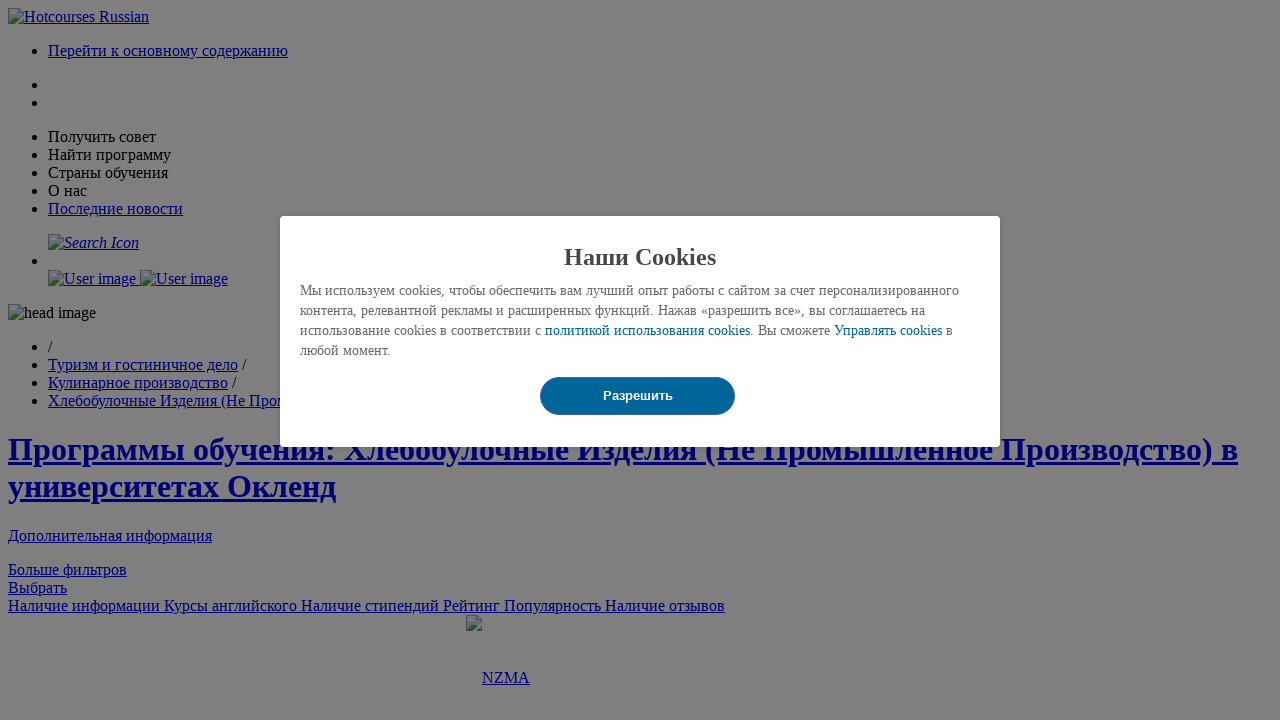

--- FILE ---
content_type: text/html;charset=UTF-8
request_url: https://www.hotcourses.ru/study/training-degrees/auckland/bakery-non-industrial-courses/loc/5144/cgory/ne.21-4/sin/ct/programs.html
body_size: 29594
content:

<!DOCTYPE html>
<html lang="ru" xml:lang="ru" xmlns="http://www.w3.org/1999/xhtml" xmlns:og="http://ogp.me/ns#" xmlns:fb="http://ogp.me/ns/fb#" >
<head>
<title>Университеты Окленд Хлебобулочные Изделия (Не Промышленное Производство) &#124; Hotcourses Russian</title>
<meta name="description" content="Программы обучения&#58; Хлебобулочные Изделия (Не Промышленное Производство) Окленд в вузах" />
<meta name="keywords" content="" />
<!--[if IE]><meta http-equiv='X-UA-Compatible' content='IE=edge,chrome=1'><![endif]-->
<meta name="viewport" content="width=device-width, initial-scale=1.0, user-scalable=yes, minimum-scale=0.5, maximum-scale=5.0">
<meta name="ROBOTS" content="index, follow"/>
<meta http-equiv="content-language" content="ru" /> 
<meta http-equiv="content-type" content="text/html; charset=UTF-8" />
<meta property="og:image" content="https://images-intl.prod.aws.idp-connect.com/hca-cont/img/fbk/m.jpg" />
<meta property="og:title" content="Университеты Окленд Хлебобулочные Изделия (Не Промышленное Производство) &#124; Hotcourses Russian" />
<meta property="og:description" content="Программы обучения&#58; Хлебобулочные Изделия (Не Промышленное Производство) Окленд в вузах" />
<meta name="twitter:card" content="summary" />
<meta name="twitter:title" content="Университеты Окленд Хлебобулочные Изделия (Не Промышленное Производство) &#124; Hotcourses Russian" />
<meta property="fb:app_id" content="246159432090905" />
<meta property="fb:pages" content="154719097929860" />
<link rel="canonical" href="https://www.hotcourses.ru/study/training-degrees/auckland/bakery-non-industrial-courses/loc/5144/cgory/ne.21-4/sin/ct/programs.html"/>
<link rel="shortcut icon" href="https://images-intl.prod.aws.idp-connect.com/hca-cont/img/RB_favicon_051224.ico" />
<link rel="preconnect" href="https://www.google-analytics.com">
<link rel="preconnect" href="https://connect.facebook.net">
<link rel="preconnect" href="https://www.googletagservices.com">
<link rel="preconnect" href="https://dev.visualwebsiteoptimizer.com">
<link rel="preconnect" href="https://www.googletagmanager.com">
<link rel="preconnect" href="https://securepubads.g.doubleclick.net">
<link rel="preload" as="font" type="font/woff2" crossorigin="anonymous" href="https://images-intl.prod.aws.idp-connect.com/hca-cont/fonts/NotoSans-Regular.woff2">
<link rel="preload" as="font" type="font/woff2" crossorigin="anonymous" href="https://images-intl.prod.aws.idp-connect.com/hca-cont/fonts/NotoSans-Bold.woff2">
<link rel="preload" href="https://images-intl.prod.aws.idp-connect.com/hca-cont/fonts/fontawesome-webfont.woff" as="font" type="font/woff" crossorigin>
<link rel="preload" href="https://css-intl.prod.aws.idp-connect.com/hca-cont/css/sr_page_060824.css" as="style" onload="this.onload=null;this.rel='stylesheet'" >
<link rel="preload" href="https://css-intl.prod.aws.idp-connect.com/hca-cont/css/sr_page_fold_051223.css" as="style" />
<link rel="stylesheet" href="https://css-intl.prod.aws.idp-connect.com/hca-cont/css/sr_page_fold_051223.css" type="text/css" />
<link rel="preload" href="https://css-intl.prod.aws.idp-connect.com/hca-cont/css/footer_051224.css" as="style" onload="this.onload=null;this.rel='stylesheet'" >
<noscript><link rel="stylesheet" href="https://css-intl.prod.aws.idp-connect.com/hca-cont/css/footer_051224.css" type="text/css" /></noscript>
<noscript><link rel="stylesheet" href="https://css-intl.prod.aws.idp-connect.com/hca-cont/css/sr_page_060824.css" type="text/css" /></noscript>
<link rel="stylesheet" href="https://css-intl.prod.aws.idp-connect.com/hca-cont/css/cookie_consent_010424.css" type="text/css" />
<link rel="preload" href="https://css-intl.prod.aws.idp-connect.com/hca-cont/css/megamenu_031225.css" as="style" onload="this.onload=null;this.rel='stylesheet'">
<noscript><link rel="stylesheet" href="https://css-intl.prod.aws.idp-connect.com/hca-cont/css/megamenu_031225.css" type="text/css" /></noscript>
<input type="hidden" id="megaMenuCsshid" value="https://css-intl.prod.aws.idp-connect.com/hca-cont/css/megamenu_031225.css" />
<link rel="stylesheet" id="size-stylesheet" type="text/css" />
<!--[if IE 8]>	
<link rel="stylesheet" type="text/css" href="https://css-intl.prod.aws.idp-connect.com/hca-cont/css/asn_ie8_010823.css" media="screen" />
<![endif]-->	
<!--[if IE 9]>	
<link rel="stylesheet" type="text/css" href="https://css-intl.prod.aws.idp-connect.com/hca-cont/css/ie9.css" media="screen" />
<![endif]--> 
<link rel="stylesheet" type="text/css" href="https://css-intl.prod.aws.idp-connect.com/hca-cont/css/hcru_010823.css" media="screen" />
<link rel="stylesheet" id="mega-size-stylesheet" type="text/css" />
<link rel="preload" as="script" href="https://js-intl.prod.aws.idp-connect.com/hca-cont/scripts/jquery.min300321.js">
<script type="text/javascript" as="script" src="https://js-intl.prod.aws.idp-connect.com/hca-cont/scripts/jquery.min300321.js"></script>
<link rel="alternate" hreflang="x-default" href="https://www.hotcoursesabroad.com/study/training-degrees/auckland/bakery-non-industrial-courses/loc/5144/cgory/ne.21-4/sin/ct/programs.html" />
<script>
cookieConsent = [{functionalityCookie : 1 , performanceCookie : 1, targetCookie : 1}];
</script>
<script type="text/javascript">
(function(i,s,o,g,r,a,m){i['GoogleAnalyticsObject']=r;i[r]=i[r]||function(){
(i[r].q=i[r].q||[]).push(arguments)},i[r].l=1*new Date();a=s.createElement(o),
m=s.getElementsByTagName(o)[0];a.defer=true;a.src=g;m.parentNode.insertBefore(a,m)
})(window,document,'script','//www.google-analytics.com/analytics.js','ga');
</script>
<link rel="preload" as="script" href="https://js-intl.prod.aws.idp-connect.com/hca-cont/scripts/ga_data_layer_031225.js">
<script type="text/javascript" as="script" src="https://js-intl.prod.aws.idp-connect.com/hca-cont/scripts/ga_data_layer_031225.js" defer></script>
<script type="text/javascript">
ga('create', 'UA-23441309-1', 'auto', {'useAmpClientId': true});
ga('require', 'displayfeatures');
</script>
<script> 
<!-- Define dataLayer and the gtag function. -->
window.dataLayer = window.dataLayer || []; 
function gtag(){dataLayer.push(arguments);} 
<!-- // Default ad_storage to 'denied'. -->
gtag('consent', 'default', { 
ad_storage: "denied", 
analytics_storage: "denied", 
functionality_storage: "denied", 
personalization_storage: "denied", 
security_storage: "denied", 
ad_user_data: "denied",
ad_personalization: "denied", 
'wait_for_update': 500 
}); 
</script>
<!-- Google Tag Manager -->
<script>
window.onload = function() {
(function(w,d,s,l,i){w[l]=w[l]||[];w[l].push({'gtm.start':
new Date().getTime(),event:'gtm.js'});var f=d.getElementsByTagName(s)[0], j=d.createElement(s),dl=l!='dataLayer'?'&l='+l:'';j.defer=true;j.src= 'https://www.googletagmanager.com/gtm.js?id='+i+dl;f.parentNode.insertBefore(j,f); })(window,document,'script','dataLayer','GTM-M4N89K8');
displayRECourses();
}
</script>
<!-- End Google Tag Manager -->
<script type="text/javascript">
ga('set', 'dimension1', 'Search Results');
ga('set', 'dimension2', 'Bakery (Non-Industrial)');
ga('set', 'dimension5', 'newzealand');
ga('set', 'dimension8', 'Non Advertiser');
ga("set", "dimension18", "No"); 
ga('send', 'pageview');
</script>
<!-- Having the cookieless/cookie based GA insight script -->
<script type="text/javascript" id="insightloggingId">
ga('create', 'UA-52581773-1', 'auto', {'name': 'newTracker'}); 
ga('newTracker.require', 'displayfeatures');
</script> 
<script type="text/javascript">
ga('newTracker.set', 'dimension1', 'search results');
ga('newTracker.set', 'dimension2', 'hotcoursesrussia');
ga('newTracker.set', 'dimension7', "food and drink production");
ga('newTracker.set', 'dimension8', 'travel, tourism and hospitality');
ga('newTracker.set', 'dimension12', 'auckland'); 
ga('newTracker.set', 'dimension13', 'NEWZEALAND');
ga('newTracker.set', 'dimension16', 'Non Advertiser');
</script>
<input type="hidden" id="dropYandexSrc" value="Y"/>
<div id="YandexScriptOnElement"></div>
<script type="text/javascript" >
GTM_SR_JSON_DATA = {
"SearchResults" :[
/* */
{
"InstitutionID": 142437,
"InstitutionName": "NZMA",
"CountryName": "New Zealand",
"Position": 1,
"SearchBucket" : "B15"
}, 
/* */
{
"InstitutionID": 142444,
"InstitutionName": "The Culinary Collective",
"CountryName": "New Zealand",
"Position": 2,
"SearchBucket" : "B15"
}
]
};
</script>
<input type="hidden" id="bannersLoaded" value="false" />
</head>
<body class="sr_prhid">
<div id="loader" class="spinner_t" style="display:none"><div class="spinner"></div></div>
<div class="mainbody">
<div id="ajax_sr_light" class="overlay" style="display:none"></div>
<!-- header start here -->
<script>
(function() {
const existingToken = sessionStorage.getItem("sessionIdToken");
if (!existingToken || existingToken === "null" || existingToken.trim() === "") {
const token = "";
if (token) {
sessionStorage.setItem("sessionIdToken", token);
}
}
})();
</script>
<!-- Google Tag Manager (noscript) -->
<noscript><iframe src="https://www.googletagmanager.com/ns.html?id=GTM-M4N89K8" title="gtmiframe" height="0" width="0" style="display:none;visibility:hidden"></iframe></noscript>
<!-- End Google Tag Manager (noscript) -->
<input type="hidden" id="isGeoAllowed" value="false"/>
<input type="hidden" id="cookiePolicyAgreed" value="null"/>
<input type="hidden" id="client_id" value="null"/>
<input type="hidden" id="session_id" value="null"/>
<input type="hidden" id="userIdForGa" value="null"/>
<input type="hidden" id="user_id" value=""/>
<input type="hidden" name="requestFrom" id="requestFrom" />
<div id="signup_box" class="frm fnw" style="display: none;"></div>
<input type="hidden" id="loadMegaMenuMobileCSS" value="https://css-intl.prod.aws.idp-connect.com/hca-cont/css/megamenu_031225.css"/> 
<input type="hidden" id="brandRefreshCssid" value="https://css-intl.prod.aws.idp-connect.com/hca-cont/css/other_affiiates_280125.css"/>
<input type="hidden" id="marketoChatbotSysvar" value="ON"/>
<input type="hidden" id="ctaButtonTxt" value="Speak to an expert"/>
<div id="leadsToProvider_box" class="frm mfg gfn fnw plbx" style="display: none;"></div>
<div id="fad" class="fadt" style="display: none;"></div>
<input type="hidden" id="ipTargetURLRedirect" value="/study/training-degrees/auckland/bakery-non-industrial-courses/loc/5144/cgory/ne.21-4/sin/ct/programs"/>
<!-- // Feature disabled as per LG-660.
//TODO: Remove this code post-release. -->
<!--
-->
<input type="hidden" id="gaPageDimension" value="Search Results"/>
<input type="hidden" id="trackFbUserReg" value=""/>
<input type="hidden" id="fastlaneAvailableFlag" value="N"/>
<header id="topsrchSec" class="bgwht nw_nav">
<!-- wrapper start here -->
<div id="wrapper" class="md_d-flex">
<!-- mobile version-->
<div class="mobile-menu">
<div class="hamburgericon" onclick="topNavSubLinksGALogging('hamburger_click','mobile');">
<span class="hamburgerline hamburgerline1"></span>
<span class="hamburgerline hamburgerline2"></span>
<span class="hamburgerline hamburgerline3"></span>
</div>
</div>
<!-- mobile version -->
<!-- logo start here -->
<div class="logo">
<a href="https://www.hotcourses.ru">
<img src="https://images-intl.prod.aws.idp-connect.com/hca-cont/img/newheader_logo_051224.svg" alt="Hotcourses Russian" title="Hotcourses Russian" width="204" height="100%">
</a>
<div class="web_skiplink" onclick="skipToMainContent();">
<ul><li><a href="javascript:void(0);" id="web_skiplink">Перейти к основному содержанию</a></li>
</ul>
</div> 
</div>
<!-- logo end here -->
<!-- search and login start here -->
<input type="hidden" id="enqDrftCookie" value="null"/>
<nav class="nav meganav sr_nav"> 
<!-- RU -->
<div class="slad">
<!-- mobile version -->	
<ul class="nav_flevel sm mb_block">
<li class="" id="desktop3">
<span class="lnk"><i class="fa fa-bars fa-2x"></i></span>
</li>
<li id="hamBgrIcn">
<span class="lnk" onclick="defaultCrseTab('tpNvCrseLnk','tpNvCrseDiv','tpNvComUl');"><i class="fa fa-bars fa-2x"></i></span>
</li>
</ul>
<!-- mobile version end -->
<ul class="nav_flevel mb_nav mb_none" id="tpNvComUl">
<!-- Get advice nav starts here --> 
<li id="tpNvCrseLi" class="" onclick="showHideTopNavs(this.id,'tpNvCrseDiv','tpNvCrseLi','onclk');ga4loggingForTopNav('topnav','get_advice_click');">
<span class="lnk" id="tpNvCrseLnk">Получить совет<span class="mb_aw"><i class="fa fa-angle-right"></i></span></span> 
<div class="megamenu" id="tpNvCrseDiv" style="display: none;">
<div class="inmenu">
<div class="inmlft">
<div class="inmlhd bld">Нужна помощь?</div>
<p class="inmlpara">Привет, автоматическая система подборки программ и вузов поможет вам разобраться.</p>
<div class="inmlbtn">
<a href="https://www.hotcourses.ru/study/chat-bot.html" class="grn_btn TopNavTalkToCouruCTAGetAdviceSection" id="TopNavTalkToCouruCTA" onclick="topNvGAEventLogging('Couru CTA');"><span class="TopNavTalkToCouruCTAGetAdviceSection" id="TopNavTalkToCouruCTA">СПРОСИТЬ ПОМОЩНИКA</span></a>
</div>
</div>
<div class="inmrgt">
<div class="inmcol">
<p class="inmcolhd bld">Cтипендии и финансы<span class="inmarw"><i class="fa fa-angle-down"></i></span></p>
<ul class="inmlst">
<li><a href="https://www.hotcourses.ru/study/international-scholarships.html" onclick="topNvGAEventLogging('University rankings');ga4loggingForTopNav('topnav','get_advice_dropdown','tips&tools-university_rankings');">Граны за рубежом</a></li>
<li><a href="https://www.hotcourses.ru/study/international-scholarships/canada/qn/cn/32/qid/catid/scholarship.html" onclick="topNvGAEventLogging('University prospectus');ga4loggingForTopNav('topnav','get_advice_dropdown','tips&tools-university_prospectus');">Cтипендии в Канаде</a></li>
<li><a href="https://www.hotcourses.ru/study/international-scholarships/australia/qn/cn/9/qid/catid/scholarship.html" onclick="topNvGAEventLogging('Student reviews');ga4loggingForTopNav('topnav','get_advice_dropdown','tips&tools-student_reviews');">Cтипендии в Австралии</a></li>
<li><a href="https://www.hotcourses.ru/study/international-scholarships/us-usa/qn/cn/211/qid/catid/scholarship.html" onclick="topNvGAEventLogging('Student videos');ga4loggingForTopNav('topnav','get_advice_dropdown','tips&tools-student_videos');">Стипендии в США</a></li>
<li><a href="https://www.hotcourses.ru/study/international-scholarships/uk/qn/cn/210/qid/catid/scholarship.html" onclick="topNvGAEventLogging('Events near you');ga4loggingForTopNav('topnav','get_advice_dropdown','tips&tools-events_near_you');">Стипендии в Англии</a></li><li><a href="https://www.hotcourses.ru/study/tuition-fees.html" onclick="topNvGAEventLogging('Events near you');ga4loggingForTopNav('topnav','get_advice_dropdown','tips&tools-events_near_you');">Стоимость учебы</a></li>
</ul>
</div>
<div class="inmcol">
<p class="inmcolhd bld"> Стоимость образования<span class="inmarw"><i class="fa fa-angle-down"></i></span></p>
<ul class="inmlst">
<li><a href="https://www.hotcourses.ru/study-abroad-info/money/" onclick="topNvGAEventLogging('Funding guides');ga4loggingForTopNav('topnav','get_advice_dropdown','finance&support-funding_guides');">Статьи про учебу за рубежом 
</a></li>
<li><a href="https://www.hotcourses.ru/study-abroad-info/accomodation/" onclick="topNvGAEventLogging('Find scholarships');ga4loggingForTopNav('topnav','get_advice_dropdown','finance&support-find_scholarships');">Cтуденческое жилье</a></li>
<li><a href="https://www.hotcourses.ru/study-abroad-info/careers-prospects/" onclick="topNvGAEventLogging('Costs of studying abroad');ga4loggingForTopNav('topnav','get_advice_dropdown','finance&support-costs_pf_studying_abroad');">Карьера за рубежом</a></li>
<li><a href="https://www.hotcourses.ru/study/study-abroad-info/international-student-news/" onclick="topNvGAEventLogging('Grants and scholarships');ga4loggingForTopNav('topnav','get_advice_dropdown','finance&support-grants_and_scholarships');">Новости образования</a></li>
<li><a href="https://www.hotcourses.ru/study/tuition-fees.html" onclick="topNvGAEventLogging('Tuition Fees');ga4loggingForTopNav('topnav','get_advice_dropdown','finance&support-tuition_fees');">Топ-вузы и специализации</a></li>
</ul>
</div>
<div class="inmcol">
<p class="inmcolhd bld">Гиды по вузам <span class="inmarw"><i class="fa fa-angle-down"></i></span></p>
<ul class="inmlst">
<li><a href="https://www.hotcourses.ru/study/college/list.html?&order=1&but=2,5,6,7&unilink=4&btnclr=6-12,7-10&crsbutton=Y&destination=Y&campaign=60249&utm_source=cpc&utm_medium=onsite&utm_campaign=navigation&utm_term=contact%20uni&utm_content=hcru_onsite_cpc_navigation_contact%20uni_ru_null_null_null" onclick="topNvGAEventLogging('Studying Abroad articles');ga4loggingForTopNav('topnav','get_advice_dropdown','guidance-studying_abroad_articles');">Найти университет</a></li>
<li><a href="https://www.hotcourses.ru/study/international/university-prospectus.html" onclick="topNvGAEventLogging('IELTS preparation');ga4loggingForTopNav('topnav','get_advice_dropdown','guidance-ielts_preparation');">Cкачать брошюры вузов
</a></li>
<li><a href="https://www.hotcourses.ru/study/all-subjects-courses/undergraduate-postgraduate-degrees/programs.html/" onclick="topNvGAEventLogging('Housing and accommodation');ga4loggingForTopNav('topnav','get_advice_dropdown','guidance-housing_and_accomodation');">Выбрать специализацию
</a></li>
<li><a href="https://www.hotcourses.ru/study/international-students/reviews-ratings/university-school-college/review.html" onclick="topNvGAEventLogging('Working and internships abroad');ga4loggingForTopNav('topnav','get_advice_dropdown','guidance-working_and_internships_abroad');">Отзывы студентов</a></li>
</ul>
</div>
<div class="inmcol">
<p class="inmcolhd bld">Рейтинги университетов <span class="inmarw"><i class="fa fa-angle-down"></i></span></p>
<ul class="inmlst">
<li><a href="https://www.hotcourses.ru/study/rankings/qs-world.html" onclick="topNvGAEventLogging('Studying Abroad articles');ga4loggingForTopNav('topnav','get_advice_dropdown','guidance-studying_abroad_articles');">Мировой рейтинг вузов QS</a></li>
<li><a href="https://www.hotcourses.ru/study/rankings/the-world-university.html" onclick="topNvGAEventLogging('IELTS preparation');ga4loggingForTopNav('topnav','get_advice_dropdown','guidance-ielts_preparation');">Рейтинг вузов Times
</a></li>
<li><a href="https://www.hotcourses.ru/study/rankings/arwu.html" onclick="topNvGAEventLogging('Housing and accommodation');ga4loggingForTopNav('topnav','get_advice_dropdown','guidance-housing_and_accomodation');">Рейтинг ARWU
</a></li>
<li><a href="https://www.hotcourses.ru/study/rankings/hdi.html" onclick="topNvGAEventLogging('Working and internships abroad');ga4loggingForTopNav('topnav','get_advice_dropdown','guidance-working_and_internships_abroad');">Число национальностей в вузах</a></li>
</ul>
</div>
</div>
</div>
</div>
</li>
<!-- Find a course nav starts here --> 
<li id="tpNvInspLi" class="" onclick="showHideTopNavs(this.id,'tpNvInspDiv','tpNvInspLi','onclk');ga4loggingForTopNav('topnav','find_a_course_click');">
<span id="tpNvInspLnk" class="lnk">Найти программу<span class="mb_aw"><i class="fa fa-angle-right"></i></span></span> 
<div class="megamenu two" id="tpNvInspDiv" style="display: none;">
<div class="inmenu">
<!--<div class="inmlft">
<div class="inmlhd bld">Найдите свою идеальную программу</div>
<p class="inmlpara">Ответьте на несколько вопросов, и наш составитель курсов сделает все остальное.
</p>
<div class="inmlbtn">
<a href="/study/find-a-course-match/" class="grn_btn TopNavGetStartedCTAcoursematcherjourney" onclick="topNvGAEventLogging('Find Course CTA');removeDupLogging();" ><span class="TopNavGetStartedCTAcoursematcherjourney">НАЧАТЬ</span></a>
</div>
</div>-->
<div class="inmrgt">
<div class="inmcol">
<p class="inmcolhd bld">Уровни обучения
<span class="inmarw"><i class="fa fa-angle-down"></i></span></p>
<ul class="inmlst">
<li><a href="https://www.hotcourses.ru/study/all-subjects-courses/undergraduate-degrees/programs.html" onclick="topNvGAEventLogging('Undergraduate courses');ga4loggingForTopNav('topnav','find_a_course_dropdown','study_level-undergraduate_courses');">Бакалавриат</a></li>
<li><a href="https://www.hotcourses.ru/study/all-subjects-courses/postgraduate-degrees/programs.html" onclick="topNvGAEventLogging('Postgraduate courses');ga4loggingForTopNav('topnav','find_a_course_dropdown','study_level-postgraduate_courses');">Магистратура и PhD</a></li>
<li><a href="https://www.hotcourses.ru/study/all-subjects-courses/vocational-training/programs.html" onclick="topNvGAEventLogging('Vocational courses');ga4loggingForTopNav('topnav','find_a_course_dropdown','study_level-vocational_courses');">Профессиональные курсы</a></li>
<li><a href="https://www.hotcourses.ru/study/international/schools-colleges-university/pathway-list.html" onclick="topNvGAEventLogging('Pathways courses');ga4loggingForTopNav('topnav','find_a_course_dropdown','study_level-pathways_courses');">Подготовительные курсы Foundation
</a></li>
<li><a href="https://www.hotcourses.ru/study/all-subjects-courses/pre-masters/programs.html " onclick="topNvGAEventLogging('Pre-master courses');ga4loggingForTopNav('topnav','find_a_course_dropdown','study_level-pre_master_courses');">Курсы Pre-Masters</a></li>
<li><a href="https://www.hotcourses.ru/study/international/schools-colleges-university/list.html" onclick="topNvGAEventLogging('English courses');ga4loggingForTopNav('topnav','find_a_course_dropdown','study_level-english_courses');queryParamInSession('','','Y');">Курсы английского
<li><a href="https://www.hotcourses.ru/study/training-degrees/international/mba-courses/cgory/k-2/sin/ct/programs.html" onclick="topNvGAEventLogging('MBA');ga4loggingForTopNav('topnav','find_a_course_dropdown','study_level-mba_courses');">Программы MBA</a></li>
</a></li>
</ul>
</div>
<div class="inmcol inmpoplr">
<p class="inmcolhd bld">Популярные cпециализации <span class="inmarw"><i class="fa fa-angle-down"></i></span></p>
<div class="inmpsubj">
<ul class="inmlst">
<li><a href="https://www.hotcourses.ru/study/training-degrees/international/architecture-building-and-planning-courses/cgory/c-2/sin/ct/programs.html" onclick="topNvGAEventLogging('Architecture and Construction');ga4loggingForTopNav('topnav','find_a_course_dropdown','popular_subjects-architecture_and_construction');">Архитектура и стоительство
<li><a href="https://www.hotcourses.ru/study/training-degrees/international/business-and-administrative-studies-courses/cgory/d-2/sin/ct/programs.html" onclick="topNvGAEventLogging('Business and Management');ga4loggingForTopNav('topnav','find_a_course_dropdown','popular_subjects-business_and_management');">Бизнес и менеджмент
</a></li>
<li><a href="https://www.hotcourses.ru/study/training-degrees/international/travel-tourism-and-hospitality-courses/cgory/m-2/sin/ct/programs.html" onclick="topNvGAEventLogging('Travel and Hospitality');ga4loggingForTopNav('topnav','find_a_course_dropdown','popular_subjects-travel_and_hospitality');">Гостеприимство и туризм
</a></li>
<li><a href="https://www.hotcourses.ru/study/training-degrees/international/humanities-courses/cgory/i-2/sin/ct/programs.html" onclick="topNvGAEventLogging('Humanities');ga4loggingForTopNav('topnav','find_a_course_dropdown','popular_subjects-humanities');">Гуманитарные науки
</a></li>
<li><a href="https://www.hotcourses.ru/study/training-degrees/international/engineering-and-technology-courses/cgory/g-2/sin/ct/programs.html" onclick="topNvGAEventLogging('Engineering');ga4loggingForTopNav('topnav','find_a_course_dropdown','popular_subjects-engineering');">Инженерия
</a></li>
</ul>
<ul class="inmlst">
<li><a href="https://www.hotcourses.ru/study/training-degrees/international/applied-and-pure-sciences-courses/cgory/b-2/sin/ct/programs.html" onclick="topNvGAEventLogging('Applied and Pure Sciences');ga4loggingForTopNav('topnav','find_a_course_dropdown','popular_subjects-applied_and_pure_sciences');">Естественные науки
</a></li>
<li><a href="https://www.hotcourses.ru/study/training-degrees/international/health-and-medicine-courses/cgory/h-2/sin/ct/programs.html" onclick="topNvGAEventLogging('Health and Medicine');ga4loggingForTopNav('topnav','find_a_course_dropdown','popular_subjects-health_and_medicine');">Здоровье и медицина
</a></li>
<li><a href="https://www.hotcourses.ru/study/training-degrees/international/hair-beauty-and-personal-care-courses/cgory/n-2/sin/ct/programs.html" onclick="topNvGAEventLogging('Personal Care and Fitness');ga4loggingForTopNav('topnav','find_a_course_dropdown','popular_subjects-personal_care_and_fitness');">Красота и фитнес
</a></li>
<li><a href="https://www.hotcourses.ru/study/training-degrees/international/creative-arts-and-design-courses/cgory/f-2/sin/ct/programs.html" onclick="topNvGAEventLogging('Creative Arts and Design');ga4loggingForTopNav('topnav','find_a_course_dropdown','popular_subjects-creative_arts_and_design');">Креативные науки
</a></li>
<li><a href="https://www.hotcourses.ru/study/training-degrees/international/computer-and-mathematical-science-courses/cgory/e-2/sin/ct/programs.html" onclick="topNvGAEventLogging('Computer Science and IT');ga4loggingForTopNav('topnav','find_a_course_dropdown','popular_subjects-computer_science_and_it');">Компьютерные науки
</a></li>
</ul>
<ul class="inmlst">
<li><a href="https://www.hotcourses.ru/study/training-degrees/international/education-and-training-courses/cgory/o-2/sin/ct/programs.html" onclick="topNvGAEventLogging('Education and Training');ga4loggingForTopNav('topnav','find_a_course_dropdown','popular_subjects-education_and_training');">Педагогика
</a></li>
<li><a href="https://www.hotcourses.ru/study/training-degrees/international/law-courses/cgory/j-2/sin/ct/programs.html" onclick="topNvGAEventLogging('Law');ga4loggingForTopNav('topnav','find_a_course_dropdown','popular_subjects-law');">Право
</a></li>
<li><a href="https://www.hotcourses.ru/study/training-degrees/international/agriculture-and-related-subjects-courses/cgory/a-2/sin/ct/programs.html" onclick="topNvGAEventLogging('Agriculture and Veterinary Medicine');ga4loggingForTopNav('topnav','find_a_course_dropdown','popular_subjects-agriculture_and_veterinary_medicine');">Сельское хозяйство и ветеринария
</a></li>
<li><a href="https://www.hotcourses.ru/study/training-degrees/international/social-studies-and-communications-courses/cgory/l-2/sin/ct/programs.html" onclick="topNvGAEventLogging('Social Studies and Media');ga4loggingForTopNav('topnav','find_a_course_dropdown','popular_subjects-social_studies_and_media');">Социальные науки и медиа
</a></li>
</ul>
</div>
</div>
</div>
</div>
</div>
</li>
<!-- Study destination nav starts here --> 
<li id="tpNvAbtLi1" class="" onclick="showHideTopNavs(this.id,'tpNvAbtDiv','tpNvAbtLnk','onclk');ga4loggingForTopNav('topnav','study_destination_click');">
<span class="lnk" id="tpNvAbtLnk">Страны обучения<span class="mb_aw"><i class="fa fa-angle-right"></i></span></span> 
<div class="megamenu third" id="tpNvAbtDiv" style="display: none;">
<div class="inmenu">
<div class="inmlft">
<div class="inmlhd bld">Начните поиск</div>
<p class="inmlpara">
Найдите подходящую страну для учебы за границей</p>
<div class="inmlbtn">
<a href="https://www.hotcourses.ru/world/" class="grn_btn TopNavGetStartedCTACountryHome" onclick="topNvGAEventLogging('Search Course CTA');removeDupLogging();"><span class="TopNavGetStartedCTACountryHome">НАЙТИ</span></a>
</div>
</div>
<div class="inmrgt inmsdn">
<div class="inmdest">
<div class="inmcol">
<p class="inmcolhd bld">Канада
<span class="inmarw"><i class="fa fa-angle-down"></i></span></p>
<ul class="inmlst">
<li><a href="https://www.hotcourses.ru/study/canada/international/schools-colleges-university/32/list.html" onclick="topNvGAEventLogging('Universities in Canada');ga4loggingForTopNav('topnav','study_destination_dropdown','canada-universities_in_canada');">Университеты Канады</a></li>
<li><a href="https://www.hotcourses.ru/study-in-canada/" onclick="topNvGAEventLogging('Study in Canada');ga4loggingForTopNav('topnav','study_destination_dropdown','canada-study_in_canada');">Образование в Канаде
</a></li>
<li><a href="https://www.hotcourses.ru/study/all-subjects-courses/undergraduate-postgraduate-degrees/canada/32/programs.html" onclick="topNvGAEventLogging('Courses in Canada');ga4loggingForTopNav('topnav','study_destination_dropdown','canada-courses_in_canada');">Специализации в Канаде</a></li>
<li><a href="https://www.hotcourses.ru/study-in-canada/visa/canada-visas/" onclick="topNvGAEventLogging('Visa guide for Canada');ga4loggingForTopNav('topnav','study_destination_dropdown','canada-visa_guides_for_canada');">Виза в Канаду</a></li>
</ul>
</div>
<div class="inmcol">
<p class="inmcolhd bld">Англия
<span class="inmarw"><i class="fa fa-angle-down"></i></span></p>
<ul class="inmlst">
<li><a href="https://www.hotcourses.ru/study/uk/international/schools-colleges-university/210/list.html" onclick="topNvGAEventLogging('Universities in the UK');ga4loggingForTopNav('topnav','study_destination_dropdown','united_kingdom-universities_in_the_uk');">Университеты Англии</a></li>
<li><a href="https://www.hotcourses.ru/study-in-the-uk/" onclick="topNvGAEventLogging('Study in the UK');ga4loggingForTopNav('topnav','study_destination_dropdown','united_kingdom-study_in_the_uk');">Образование в Англии
</a></li>
<li><a href="https://www.hotcourses.ru/study/all-subjects-courses/undergraduate-postgraduate-degrees/uk/210/programs.html" onclick="topNvGAEventLogging('Courses in the UK');ga4loggingForTopNav('topnav','study_destination_dropdown','united_kingdom-courses_in_the_uk');">Специализациии в Англии</a></li>
<li><a href="https://www.hotcourses.ru/study-in-the-uk/essentials/uk-visas/" onclick="topNvGAEventLogging('Visa guide for UK');ga4loggingForTopNav('topnav','study_destination_dropdown','united_kingdom-visa_guides_for_uk');">Виза в Англию</a></li>
</ul>
</div>
<div class="inmcol">
<p class="inmcolhd bld">Австралия
<span class="inmarw"><i class="fa fa-angle-down"></i></span></p>
<ul class="inmlst">
<li><a href="https://www.hotcourses.ru/study/australia/international/schools-colleges-university/9/list.html" onclick="topNvGAEventLogging('Universities in Germany');ga4loggingForTopNav('topnav','study_destination_dropdown','germany-universities_in_germany');">Университеты Австралии</a></li>
<li><a href="https://www.hotcourses.ru/study-in-australia/" onclick="topNvGAEventLogging('Study in Germany');ga4loggingForTopNav('topnav','study_destination_dropdown','germany-study_in_germany');">Образование в Австралии
</a></li>
<li><a href="https://www.hotcourses.ru/study/all-subjects-courses/undergraduate-postgraduate-degrees/australia/9/programs.html?filterApplied=country" onclick="topNvGAEventLogging('Courses in Australia');ga4loggingForTopNav('topnav','study_destination_dropdown','germany-courses_in_germany');">Специализации в Австралии</a></li>
<li><a href="https://www.hotcourses.ru/study-in-australia/essentials/australia-visas/" onclick="topNvGAEventLogging('Visa guide for Germany');ga4loggingForTopNav('topnav','study_destination_dropdown','germany-visa_guides_for_germany');">Визы в Австралию</a></li>
</ul>
</div>
<div class="inmcol">
<p class="inmcolhd bld">США
<span class="inmarw"><i class="fa fa-angle-down"></i></span></p>
<ul class="inmlst">
<li><a href="https://www.hotcourses.ru/study/us-usa/international/schools-colleges-university/211/list.html" onclick="topNvGAEventLogging('Universities in the USA');ga4loggingForTopNav('topnav','study_destination_dropdown','usa-universities_in_the_usa');">Университеты США</a></li>
<li><a href="https://www.hotcourses.ru/study-in-usa/" onclick="topNvGAEventLogging('Study in the USA');ga4loggingForTopNav('topnav','study_destination_dropdown','usa-study_in_the_usa');">Образование в США
</a></li>
<li><a href="https://www.hotcourses.ru/study/all-subjects-courses/undergraduate-postgraduate-degrees/us-usa/211/programs.html" onclick="topNvGAEventLogging('Courses in the USA');ga4loggingForTopNav('topnav','study_destination_dropdown','usa-courses_in_the_usa');">Программы обучения</a></li>
<li><a href="https://www.hotcourses.ru/study-in-usa/essentials/usa-visas/" onclick="topNvGAEventLogging('Visa guide for USA');ga4loggingForTopNav('topnav','study_destination_dropdown','usa-visa_guides_for_usa');">Виза в США</a></li>
</ul>
</div>
</div>
<div class="inmdest inmothr">
<div class="inmcol">
<p class="inmcolhd bld">Регионы <span class="inmarw"><i class="fa fa-angle-down"></i></span></p>
<div class="inmospt">
<ul class="inmlst">
<li><a href="https://www.hotcourses.ru/all-articles/" onclick="topNvGAEventLogging('Study in Europe');ga4loggingForTopNav('topnav','study_destination_dropdown','other_regions-study_in_europe');">Все страны обучения
</a></li>
<li><a href="https://www.hotcourses.ru/australasia/" onclick="topNvGAEventLogging('Study in Australasia');ga4loggingForTopNav('topnav','study_destination_dropdown','other_regions-study_in_australasia');">Австралия и Новая Зеландия
</a></li>
</ul>
<ul class="inmlst">
<li><a href="https://www.hotcourses.ru/europe/" onclick="topNvGAEventLogging('Study in North America');ga4loggingForTopNav('topnav','study_destination_dropdown','other_regions-study_in_north_america');">Обучение в Европе
</a></li>
<li><a href="https://www.hotcourses.ru/asia/" onclick="topNvGAEventLogging('Study in Asia');ga4loggingForTopNav('topnav','study_destination_dropdown','other_regions-study_in_asia');">Обучение в Азии
</a></li>
</ul>
</div>
</div>
<div class="inmcol">
<p class="inmcolhd bld">Другие страны <span class="inmarw"><i class="fa fa-angle-down"></i></span></p>
<div class="inmospt">
<ul class="inmlst">
<li><a href="https://www.hotcourses.ru/study/ireland/international/schools-colleges-university/154/list.html" onclick="topNvGAEventLogging('Study in Australia);ga4loggingForTopNav('topnav','study_destination_dropdown','also_popular-study_in_australia');">Вузы в Ирландии
</a></li>
<li><a href="https://www.hotcourses.ru/study/malaysia/international/schools-colleges-university/114/list.html" onclick="topNvGAEventLogging('Study in France');ga4loggingForTopNav('topnav','study_destination_dropdown','also_popular-study_in_france');">Вузы в Малайзии
</a></li>
</ul>
<ul class="inmlst">
<li><a href="https://www.hotcourses.ru/study/singapore/international/schools-colleges-university/168/list.html" onclick="topNvGAEventLogging('Study in Italy');ga4loggingForTopNav('topnav','study_destination_dropdown','also_popular-study_in_italy');">Вузы в Сингапуре
</a></li>
<li><a href="https://www.hotcourses.ru/netherlands/" onclick="topNvGAEventLogging('Study in the Netherlands');ga4loggingForTopNav('topnav','study_destination_dropdown','also_popular-study_in_netherlands');">Вузы в Новой Зеландии
</a></li>
</ul>
</div>
</div>
</div>
</div>
</div>
</div>
</li>
<!-- Our services -->
<li id="tpNvAbtLi" class="" onclick="showHideTopNavs(this.id,'tpNvSrcDiv','tpNvSrcLi','onclk');checkGenericIdpFlag();checkGenericIdpFlag();setGenericCbfUrl();ga4loggingForTopNav('topnav','our_services_click');">
<span class="lnk" id="tpNvAbtLnkSrc">О нас<span class="mb_aw"><i class="fa fa-angle-right"></i></span></span> 
<div class="megamenu third" id="tpNvSrcDiv" style="display: none;">
<div class="inmenu">
<div class="inmlft" style="display:none" id="cbfBtn">
<div class="inmlhd bld">Найти университет
</div>
<p class="inmlpara">Уточните свой поиск и найдите то, что вам нужно.
</p>
<div class="inmlbtn">
<a class="grn_btn TopNavGetGuidanceCTAcallbackform" id="cbfButton" onclick="topNvGAEventLogging('Get IDP expert guidance CTA');removeDupLogging();"><span class="TopNavGetGuidanceCTAcallbackform">получить руководство
</span></a>
</div>
</div>
<div class="inmlft" style="display:none" id="uniListBtn">
<div class="inmlhd bld">Найти университет</div>
<p class="inmlpara">Посмотрите список университетов. Уточните свой поиск и найдите подходящий вуз.</p>
<div class="inmlbtn">
<a class="grn_btn TopNavExploreMoreCTAUnilisting" id="uniList" href="/study/international/schools-colleges-university/list.html" onclick="topNvGAEventLogging('University Listing Page CTA');removeDupLogging();"><span class="TopNavExploreMoreCTAUnilisting">НАЙТИ</span></a>
</div>
</div>
<div class="inmlft" style="display:none" id="uniListBtncbfSmsVer">
<p class="inmlpara">Узнайте больше об учебных заведениях в своем идеальном месте и найдите свою идеальную пару.
</p>
<div class="inmlbtn">
<a class="grn_btn TopNavExploreMoreCTAUnilisting" id="uniListCnty" onclick="topNvGAEventLogging('University Listing Page CTA');removeDupLogging();"><span class="TopNavExploreMoreCTAUnilisting">УЗНАТЬ БОЛЬШЕ
</span></a>
</div>
</div>
<div class="inmrgt">
<div class="inmcol">
<p class="inmcolhd bld">Что мы предлагаем <span class="inmarw"><i class="fa fa-angle-down"></i></span></p>
<ul class="inmlst">
<li><a href="https://www.hotcourses.ru/study/college/list.html?sublevel=2&studyopt=abroad&but=2,5&btnclr=2-12,5-7&campaign=23868" onclick="topNvGAEventLogging('IDP callback form);ga4loggingForTopNav('topnav','our_services_dropdown','layanankami-konsultasi_kuliah_di_luar_negeri');">Задать вузам вопросы</a></li>
<li><a href="https://www.hotcourses.ru/study-abroad-info/choosing-a-university/inexpensive-school-education-abroad/" onclick="topNvGAEventLogging('S1');ga4loggingForTopNav('topnav','our_services_dropdown','layanankami-tips_mendaftar_s1_di_luar_negeri');">Где дешево учиться после 9 класса</a></li>
<li><a href="https://www.hotcourses.ru/study-abroad-info/choosing-a-university/studying-abroad-after-school/" onclick="topNvGAEventLogging('S2');ga4loggingForTopNav('topnav','our_services_dropdown','layanankami-tips_mendaftar_s2_di_luar_negeri');">Поступление после 11 класса</a></li>
<li><a href="https://www.hotcourses.ru/study-abroad-info/choosing-a-university/ielts-preparation/" onclick="topNvGAEventLogging('IELTS');ga4loggingForTopNav('topnav','our_services_dropdown','layanankami-tips_tes_ielts');">Все про IELTS</a></li>
<li><a href="https://www.hotcourses.ru/study-abroad-info/choosing-a-university/what-is-offer/" onclick="topNvGAEventLogging('LOA');ga4loggingForTopNav('topnav','our_services_dropdown','layanankami-panduan_mendapatkan_loa');">Что такое оффер вуза</a></li>
<li><a href="https://www.hotcourses.ru/study-abroad-info/visa/applying-for-a-student-visa/" onclick="topNvGAEventLogging('Visa');ga4loggingForTopNav('topnav','our_services_dropdown','layanankami-panduan_visa_pelajar');">Как получить визу</a></li>
<li><a href="https://www.hotcourses.ru/study-abroad-info/before-you-leave/" onclick="topNvGAEventLogging('Before you leave');ga4loggingForTopNav('topnav','our_services_dropdown','layanankami-panduan_sebelum_berangkat');">Что делать перед отъездом в вуз</a></li>
</ul>
</div>
<div class="inmcol">
<p class="inmcolhd bld">О нас <span class="inmarw"><i class="fa fa-angle-down"></i></span></p>
<ul class="inmlst">
<li><a href="/study/who-we-are.html" onclick="topNvGAEventLogging('Who we are');ga4loggingForTopNav('topnav','our_services_dropdown','about_us-who_we_are');">О Hotcourses Russian</a></li>
<li><a href="https://www.hotcourses.ru/study/partners.html" onclick="topNvGAEventLogging('Our partners');ga4loggingForTopNav('topnav','our_services_dropdown','about_us-our_partners');">Наши партнеры</a></li>
<li><a href="https://www.hotcourses.ru/study/contact.html" onclick="topNvGAEventLogging('Contact us');ga4loggingForTopNav('topnav','our_services_dropdown','about_us-contact_us');">Контакты</a></li>
</ul>
</div>
</div>
</div>
</div>
</li>
<!-- Latest news menu -->
<li id="tpNvLatNews" onclick="topNvGAEventLogging('Latest news');" class="pad-bt">
<a href="https://www.hotcourses.ru/study/study-abroad-info/international-student-news/" class="lnk" onclick="ga4loggingForTopNav('topnav','latest_news_click');">Последние новости</a> 
</li>
</ul>
</div>
<style>
@media only screen and (max-width:1024px) {
.nw_nav .logo {
margin: 16px 0 8px 35px;
}
}
@media only screen and (max-width:480px) {
.nw_nav .logo {
margin: 25px 0 8px 35px;
}
}
</style>
<input type="hidden" id="navgationbarId" value="true"/>
<ul class="nav_flevel mb_sch" id="topNvSrchLogUl">
<li id="topNavSrchLi" class="icn" style="display:block">
<a href="javascript:void(0);" aria-label="Top Nav Search" class="lnk" id="topNavSrchIcn" onclick="showHideTopNavs(this.id,'topNavSrchDiv','topNavSrchLi','onclk');">
<!-- <i class="fa fa-search fa-2x icon_srch" aria-hidden="true"></i> -->
<i aria-hidden="true">
<img src="https://images-intl.prod.aws.idp-connect.com/hca-cont/img/newheader_search_051224.svg" alt="Search Icon">
</i> 
</a>
<div id="topNavSrchDiv" class="megamenu four" style="display:none;">
<form id="topNavForm" action="javascript:void(0);" method="POST" accept-charset="UTF-8">
<input id="topNavSrch" class="c_txt grey" type="text" placeholder="Поиск информации по сайту*" name="keyWrd" onclick="showHideFn('topNav_srch_div','none');" onkeyup="topNavSrchFn(event, this.id,'Поиск информации по сайту*', 'topNav');" autocomplete="off">
<input type="hidden" id="onTuchStartCalled" value="false" autocomplete="off"/>
<input type="hidden" id="dolSpltChar" value="$$"/>	
<input type="hidden" id="hashSpltChar" value="###"/>
<input type="hidden" id="ampSpltChar" value="&&&"/>
<input type="hidden" id="whichSrch" value=""/>
<div id="srchSugMsgDiv" style="display:none;"><p class="hdr_cl">Начните с 2-х первых букв</p></div>
<div id="noRespMsg" style="display:none;"><p class="hdr_cl">Пожалуйста, попробуйте выбрать 1 предмет или вуз. Вы сможете уточнить свойзапрос позже.</p></div>
<input type="hidden" id="topNavSelcSrch" name="selectedTopNavSearch" autocomplete="off"/>
<input type="hidden" id="topNavSelcKeyword" name="selectedKeyword" autocomplete="off"/>
<input type="hidden" id="topNavSelcCatId" name="categoryId" autocomplete="off"/>
<input type="hidden" id="topNavSelcCatName" name="categoryName" autocomplete="off"/>	
<input type="hidden" id="topNavSelcCatLevel" name="categoryLevel" autocomplete="off"/>
<input type="hidden" id="topNavSelcCntryId" name="countryId" autocomplete="off"/>
<input type="hidden" id="topNavSelcClgId" name="collegeId" autocomplete="off"/>
<input type="hidden" id="topNavSelcClgName" name="collegeName" autocomplete="off"/>
<input type="hidden" id="topNavLastReqURL" value=""/>
<input type="hidden" id="topNavAllCrsFlag" name="allCourseFlag" autocomplete="off"/>
<input type="hidden" id="topNavartDtlUrlId" name="articleDetailUrl" autocomplete="off"/>
<div class="s_btn">
<button id="topNavSrchBtn" type="submit" disabled="disabled" onclick="topNavSrchSbmt('topNavSrch','Поиск информации по сайту*');">
<i aria-hidden="true" class="fa fa-search"></i>
</button>	
</div>
<div id="topNav_srch_div" class="autocomplete nw_topsrch customized-scrollbar" style="display: none; ">
</div>
<div>
<input type="hidden" name="_csrf" value="5cf2b099-cdb9-4f7f-a56e-6ebb78e14a17" />
</div></form>
</div>
</li>
<li class="fdv icn">
<a href="javascript:void(0);" aria-label="Top Nav Favpod" id="topNvFavIcon" onclick="openTopNavFavPod('favFlotId','heart','Search Results','topnav','Favourites','Clicked');" class="lnk fav_btn">
<span class="fa fa-heart-o"></span> 
<span id="notifyId" style="display:none" class="red_note"></span>
</a>
<input type="hidden" id="showTopFav" value="Y" />
</li>
<li class="icn" id="topNavLlogLi" style="display:block">
<!-- <a href="javascript:void(0);" class="mob_clse" onclick="showHideTopNavs('topNavlogIcn','topNavLogDiv','topNavLlogLi','onclk');topNavClickGALogging('user_profile_icon_click');">
<i class="fa fa-times" aria-hidden="true"></i>
</a> -->
<a href="javascript:void(0);" class="lnk" id="topNavlogIcn" onclick="showHideTopNavs(this.id,'topNavLogDiv','topNavLlogLi','onclk');topNavClickGALogging('user_profile_icon_click');">
<div class="rounded"></div>
<span id="shortlistcount"></span>
<span id="shrtCntAnimte"></span>
<span class="lo_in"> <img src="https://images-intl.prod.aws.idp-connect.com/hca-cont/img/newheader_profile_051224.svg" onerror="this.src='https://images-intl.prod.aws.idp-connect.com/hca-cont/img/newheader_profile_051224.svg'; this.onerror=null;" alt="User image" style="width: 25px; height: 25px"/>
</span>
<span class="lo_wt"> <img src="https://images-intl.prod.aws.idp-connect.com/hca-cont/img/default/img_px.gif" onerror="this.src='https://images-intl.prod.aws.idp-connect.com/hca-cont/img/newheader_profile_051224.svg'; this.onerror=null;" alt="User image" data-src="https://images-intl.prod.aws.idp-connect.com/hca-cont/img/icons/log_in.svg"/>	
</span>
</a>
<div class="megamenu five" id="topNavLogDiv" style="display:none;">
<div class="mg_left" id="short_list_pod" style="display:none">
<ul> 
<li id="mat_fav" class="non_fav">
<span id="myfavcount"><b>Сохраните свои сравнения!</b></span> 
</li>
<li class="fav">
<span id="shrtLstCrseId" style="display:none">
<a onclick="ga('send','event', 'View my favourites', 'Top Nav', 'Search Results', 1, {'nonInteraction': 1});localStorage.setItem('comparelabel', 'courses');" href="https://www.hotcourses.ru/compare/">Программы <i class="fa fa-angle-right" aria-hidden="true"></i>
<span id="shrtLstCrseCnt" class="sht_cout"></span>
</a>
</span>
</li>
<li class="fav">
<span id="shrtLstClgId" style="display:none">
<a onclick="ga('send','event', 'View my favourites', 'Top Nav', 'Search Results', 1, {'nonInteraction': 1});localStorage.setItem('comparelabel', 'universities');" href="https://www.hotcourses.ru/compare/">Университеты <i class="fa fa-angle-right" aria-hidden="true"></i>
<span id="shrtLstClgCnt" class="sht_cout"></span>
</a>
</span> 
</li>
<li class="fav">
<span id="shrtLstDrftId" style="display:none">
<a onclick="ga('send', 'event', 'topnav', 'My Draft Forms', 'Search Results', 1, {nonInteraction: 1});" href="https://www.hotcourses.ru/user-profile/">Мои черновики <i class="fa fa-angle-right" aria-hidden="true"></i>
<span id="shrtLstDrftCnt" class="sht_cout"></span>
</a>
</span> 
</li>
<li><span class="grey">Войти/сохранить выбранные вузы</span></li>
</ul>
</div>
<div class="mg_left">
<ul>
<li><a href="javascript:void(0);" onclick="setRegGaAttr('topnav_dropdown_register_cta');topNvGAEventLogging('Login');openLoginForm();setLocalStorageValue('regGa4DataLabel', 'topnav_dropdown_register_cta');topNavClickGALogging('user_profile_icon_click');">Войти</a></li>
<li><a href="javascript:void(0);" id="regLinkId" onclick="setRegGaAttr('topnav_dropdown_register_cta');topNvGAEventLogging('Register');openRegistrationForm();setLocalStorageValue('regGa4DataLabel', 'topnav_dropdown_register_cta');topNavClickGALogging('user_profile_icon_click');">Зарегистрироваться</a></li>
</ul>
</div>
</div>
</li>
</ul>
<ul class="nav_top" id="topNvSticky" style="display:none">
<li><a href="javascript:void(0);" onclick="openLoginForm();">ВХОД</a></li>
<li><a class="top_reg" href="javascript:void(0);" onclick="topNavGAEventTrigger('No');openRegistrationForm();">Зарегистрироваться</a></li>
</ul> 
<input type="hidden" id="tpNvCntTabId" value="tpNvCntTab"/>
</nav>
<div class="float float_1">
<div class="faq_us1">
<div class="faq_bod hide" id="favFlotId">
</div>
<div id="lightBoxloginDiv"></div> 
</div>
</div>
<input type="hidden" id="topDotFlg" value=""/> 
</div>
</header>
<header class="bggrn fxd nw" id="mvpBannerContent" style="display: none;">
<div class="wrapper" >
<a href="javascript:void(0)" class="close_arrow" id="cls_btn" onclick="showHideFn('mvpBannerContent', 'none');"><i class="fa fa-times" aria-hidden="true"></i></a>
<div class="ad_fav">
<div class="family">Ваш выбор сохранен до последнего шага.</div>
</div>
</div>
</header>
<input type="hidden" id="ajaxdraftBrnId" autocomplete="off" value="false" />
<!-- search and login end here --> 
<script type="text/javascript">
var sessionvalueevent="enquery";
</script>
<input type="hidden" id="gaInsiteSiteName" value='hotcoursesrussia'/>
<input type="hidden" id="comAffiliateId" value='190209'/>
<input type="hidden" id="gaPvSiteName" value='hc_russia'/>
<input type="hidden" id="gaPvName" value=""/>
<input type="hidden" id="shrtlistCookie" value='null'/>
<input type="hidden" id="enqDraftCookieCookie" value='null'/>
<input type="hidden" id="isSearchMatchUsed" value="N"/>
<input type="hidden" id="enqDraftBannerCookie" value='null'/>
<input type="hidden" id="getBasketCountId" value="getBasketCount"/>
<div id="gnericCbfDetails"></div>
<input type="hidden" id="genricCbfreqUrl" value="https://www.hotcourses.ru/study/training-degrees/auckland/bakery-non-industrial-courses/loc/5144/cgory/ne.21-4/sin/ct/programs.html"/>
<input type="hidden" id="genericCbfrefUrl" value=""/>
<input type="hidden" id="genericCbfUrl" value=""/>
<input type="hidden" id="genericCbfFlg" value=""/>
<input type="hidden" id="geoId" value="211"/>
<input type="hidden" id="smsVerFlag" value=""/>
<input type="hidden" id="cbfCntryId" value=""/>
<input type="hidden" id="cbfCntryNme" value=""/>
<input type="hidden" id="userNme" value=""/>
<input type="hidden" id="studyDestSelected" name="studyDestSelected" value="" />
<input type="hidden" id="subjectSelectedForms" name="subjectSelectedForms" value=""/>
<input type="hidden" id="profCountryOfResidence" name="profCountryOfResidence"/>
<input type="hidden" id="skipNearestOffice" name="skipNearestOffice" value="" /> 
<input type="hidden" value="Search Results" id="dimension1GaName" /> 
<input type="hidden" name="scriptsrc" id="lgnScriptId" value="https://js-intl.prod.aws.idp-connect.com/hca-cont/scripts/loginregister280125.js"/>
<input type="hidden" id="fbPixelCode" value="113386075985207" />
<input type="hidden" id="cssPath" value="https://css-intl.prod.aws.idp-connect.com/hca-cont" />
<div id="splashPop" style="display:none;" class="frm mfg spl"></div>
<div id="splashPopOip" style="display:none;" class="frm mfg spl"></div>
<div id="shortlistSuccess" style="display:none;" class="frm mfg spl"></div>
<input type="hidden" id="topNavStckyId" value="topNavStcky"/>
<input type="hidden" id="topNavStckyuserId" value=""/>
<input type="hidden" id="fbSrcOnNonRefresh" value="//connect.facebook.net/en_US/all.js"/>
<input type="hidden" id="fbScriptTarget" value="https://js-intl.prod.aws.idp-connect.com/hca-cont/scripts/facebook110624.js"/>
<input type="hidden" id="apiId" value="287192107991785"/>
<input type="hidden" id="gaPageName" value="Search Results" />
<input type="hidden" id="GaDim17Value" value=""/>
<input type="hidden" id="fromCompareCta" value=""/>
<input type="hidden" id="oipCompletedValue" value=""/>
<input type="hidden" id="hidCountryNameOip" value=""/>
<link rel="preconnect" as="script" crossorigin="anonymous" href="https://cdn-apac.onetrust.com/scripttemplates/otSDKStub.js">
<script src="https://cdn-apac.onetrust.com/scripttemplates/otSDKStub.js" type="text/javascript" charset="UTF-8" data-domain-script="28a035f0-81fd-4583-8028-40683634f89d" ></script>
<script type="text/javascript">
$(document).ready(function(){
var isCookiePopUpShown = false;
var logImpressionForCookiePopup = setInterval(function() {
if(isCookiePopUpShown) {
clearInterval(logImpressionForCookiePopup);
return;
}
if(isValidObject("onetrust-consent-sdk")){
cookieConsentLogging("onetrust_cookie","impression_popup");
cookieVisitClickstream();
isCookiePopUpShown = true;
$("#manageCookie.ot-sdk-show-settings").on("click",function(event){
logGaForManagePrefFromCkPopUp();
});
}
}, 100);
});
</script>
<input type="hidden" id="cli_pageName" name="cli_pageName" value=""/>
<input type="hidden" id="cli_hidParentCatId" name="cli_hidParentCatId" value=""/>
<input type="hidden" id="cli_hidParentCatNameEng" name="cli_hidParentCatNameEng" value="" />
<input type="hidden" id="cli_hidChildCatId" name="cli_hidChildCatId" value="" />
<input type="hidden" id="cli_hidChildCatNameEng" name="cli_hidChildCatNameEng" value="" />
<input type="hidden" id="cli_hidParent2CatId" name="cli_hidParent2CatId" value="" />
<input type="hidden" id="cli_hidParent2CatNameEng" name="cli_hidParent2CatNameEng" value="" />
<input type="hidden" id="cli_hidChild2CatId" name="cli_hidChild2CatId" value="" />
<input type="hidden" id="cli_hidChild2CatNameEng" name="cli_hidChild2CatNameEng" value="" />
<input type="hidden" id="cli_hidParQualId" name="cli_hidParQualId" value="" />
<input type="hidden" id="cli_hidParentStudyLevelName" name="cli_hidParentStudyLevelName" value="" />
<input type="hidden" id="cli_hidSubQualId" name="cli_hidSubQualId" value="" />
<input type="hidden" id="cli_hidChildStudyLevelName" name="cli_hidChildStudyLevelName" value="" />
<input type="hidden" id="cli_hidLdcsCatId" name="cli_hidLdcsCatId" value="" />
<input type="hidden" id="cli_hidLdcs2CatId" name="cli_hidLdcs2CatId" value="" />
<input type="hidden" id="cli_hidCountryOfResidence" value="" />
<input type="hidden" id="cli_hidCountryOfCitizenship" value="" />
<input type="hidden" id="cli_surveyConsent" value="" />
<input type="hidden" id="cli_solusConsent" value="" />
<input type="hidden" id="cli_newsletterConsent" value="" />
<input type="hidden" id="cli_hidInterestedIntakeMonth" value="" />
<input type="hidden" id="cli_hidInterestedIntakeYear" value="" />
<input type="hidden" id="cli_hidFunding" value="" />
<input type="hidden" id="cli_hidSortId" name="cli_hidSortId" value="" />
<input type="hidden" id="cli_hidOrderItemId" name="cli_hidOrderItemId" value="" />
<input type="hidden" id="cli_idpcInstitutionId" name="cli_idpcInstitutionId" value="" />
<input type="hidden" id="cli_idpcCourseId" name="cli_idpcCourseId" value="" />
<input type="hidden" id="cli_idpcCourseName" name="cli_idpcCourseName" value="" />
<input type="hidden" id="cli_idpCourseName" name="cli_idpCourseName" value="" />
<input type="hidden" id="cli_idpCourseId" name="cli_idpCourseId" value="" />
<input type="hidden" id="cli_idpInstitutionId" name="cli_idpInstitutionId" value=""/>
<input type="hidden" id="cli_countryName" name="cli_countryName" value="newzealand" />
<input type="hidden" id="cli_hidSubOrderItemId" name="cli_hidSubOrderItemId" value="" />
<input type="hidden" id="cli_institutionCountryName" name="cli_institutionCountryName" value=""/>
<input type="hidden" id="cli_institutionName" name="cli_institutionName" value=""/>
<input type="hidden" id="cli_scholarshipID" name="cli_scholarshipID" value=""/>
<input type="hidden" id="cli_scholarshipType" name="cli_scholarshipType" value="" />
<input type="hidden" id="cli_userLoggedIn" name="cli_userLoggedIn" value="" />
<input type="hidden" id="cli_courseAvailId" name="cli_courseAvailId" value="" />
<input type="hidden" id="cli_countryId" name="cli_countryId" value="134"/>
<input type="hidden" id="cli_CREDestinations" name="cli_CREDestinations" value="" />
<input type="hidden" id="cli_institutionList" name="cli_institutionList" value=""/>
<input type="hidden" id="cli_paginationNumber" name="cli_paginationNumber" value=""/>
<input type="hidden" id="cli_courseAvailabilityIsOipable" name="cli_courseAvailabilityIsOipable" value=""/>
<input type="hidden" id="cli_scholSub" name="cli_scholSub" value=""/>
<input type="hidden" id="cli_reviewId" name="cli_reviewId" value=""/>
<input type="hidden" id="cli_articleId" name="cli_articleId" value=""/>
<input type="hidden" id="cli_articleTitle" name="cli_articleTitle" value=""/>
<input type="hidden" id="cli_articleTopic" name="cli_articleTopic" value=""/>
<input type="hidden" id="cli_authorId" name="cli_authorId" value=""/>
<input type="hidden" id="cli_totalCount" name="cli_totalCount" value=""/>
<input type="hidden" id="cli_sourcePageName" name="cli_sourcePageName" value=""/>
<input type="hidden" id="cli_annualTuitionFees" name="cli_annualTuitionFees" value=""/>
<input type="hidden" id="cli_natioanlity" name="cli_natioanlity" value=""/>
<input type="hidden" id="cli_CREQualificationCountry" name="cli_CREQualificationCountry" value=""/>
<input type="hidden" id="cli_CREQualification" name="cli_CREQualification" value=""/>
<input type="hidden" id="cli_gradeType" name="cli_gradeType" value=""/>
<input type="hidden" id="cli_gradeScore" name="cli_gradeScore" value=""/>
<input type="hidden" id="cli_englishLanguageTestScore" name="cli_englishLanguageTestScore" value=""/>
<input type="hidden" id="cli_englishLanguageTestType" name="cli_englishLanguageTestType" value=""/>
<input type="hidden" id="cli_searchKeyword" name="cli_searchKeyword" value=""/>
<input type="hidden" id="cli_studyMode" name="cli_studyMode" value=""/>
<input type="hidden" id="cli_cousellingMode" name="cli_cousellingMode" value=""/>
<input type="hidden" id="cli_studyModeId" name="cli_studyModeId" value=""/>
<input type="hidden" name="cli_startDateRange" id="cli_startDateRange" value="">
<input type="hidden" name="cli_interestedCountry" id="cli_interestedCountry" value="">
<input type="hidden" id="cli_do_register" name="cli_do_register" value="Y" />
<input type="hidden" name="cli_postId" id="cli_postId" value="">
<input type="hidden" name="cli_ambassadorId" id="cli_ambassadorId" value="">
<input type="hidden" name="cli_faqQuestionId" id="cli_faqQuestionId" value="">
<input type="hidden" name="cli_faqAnswerId" id="cli_faqAnswerId" value="">
<input type="hidden" name="cli_ambassadorCntry" id="cli_ambassadorCntry" value="">
<input type="hidden" name="cli_personaType" id="cli_personaType" value="">
<input type="hidden" name="cli_videoName" id="cli_videoName" value="">
<input type="hidden" name="cli_videoCategory" id="cli_videoCategory" value="">
<input type="hidden" name="cli_videoViewedPercentage" id="cli_videoViewedPercentage" value="">
<input type="hidden" name="cli_campaignName" id="cli_campaignName" value="">
<input type="hidden" name="cli_campaignSource" id="cli_campaignSource" value="">
<input type="hidden" name="cli_campaignMedium" id="cli_campaignMedium" value="">
<input type="hidden" name="cli_campaignContent" id="cli_campaignContent" value="">
<input type="hidden" name="cli_campaignTerm" id="cli_campaignTerm" value="">
<input type="hidden" name="cli_date" id="cli_date" value="">
<input type="hidden" name="cli_cookieCategory" id="cli_cookieCategory" value="">
<input type="hidden" name="cli_eventTitle" id="cli_eventTitle" value="">
<input type="hidden" name="cli_eventStartDate" id="cli_eventStartDate" value="">
<input type="hidden" name="cli_eventEndDate" id="cli_eventEndDate" value="">
<input type="hidden" name="cli_eventCity" id="cli_eventCity" value="">
<input type="hidden" name="cli_eventCountry" id="cli_eventCountry" value="">
<input type="hidden" name="cli_eventTime" id="cli_eventTime" value="">
<input type="hidden" name="cli_eventId" id="cli_eventId" value="">
<input type="hidden" name="cli_studyLevel" id="cli_studyLevel" value="">
<input type="hidden" name="cli_interestedInstitution" id="cli_interestedInstitution" value="">
<input type="hidden" id="fastlaneButtonClicked" value="null"/>
<input type="hidden" id="isOnBoardingEnabled" value="Y"/>
<input type="hidden" id="topNavCtaClicked" value=""/>
<input type="hidden" id="cbfSubmitted" value=""/>
<input type="hidden" id="brandRefreshFlag" value='Y'/> 
<input type="hidden" id="lazyScript" name="lazyScript" value="https://js-intl.prod.aws.idp-connect.com/hca-cont/scripts/lazyload270525.js">
<input type="hidden" id="newSRVersion" name="newSRVersion" value="" />
<div id="overlayId" class="overlay" onclick="overlayHide();"></div>
<div id="intSrRst">
<input type="hidden" id="mobHead" value='https://images-intl.prod.aws.idp-connect.com/hca-cont/img/sr_mobile/srp_m.webp'/>
<input type="hidden" id="ipadHead" value='https://images-intl.prod.aws.idp-connect.com/hca-cont/img/sr_ipad/srp_m.webp'/>
<input type="hidden" id="dftHead" value='https://images-intl.prod.aws.idp-connect.com/hca-cont/img/sr_desk/srp_m.webp'/>
<header id="shrtNotifyId" class="bggrn fxd nw mdfy" style="display:none">
<div id="middle_cnt_shrt" class="wrapper">
<div id="shrtSuccMsgId" class="ad_fav" style="display:block">
<div class="family">Мы применили фильтры на основе ваших предпочтений. Вы можете изменить их в любое время.</div>
</div>
<a class="ad_view caps family" href="javascript:openFilter('Dynamic');" onclick="setNotifyFlagtoSession('Y');ga('send', 'event', 'Ultimate Search', 'Preference Filter Banner', 'Modify', {dimension1: 'search result', dimension2:'Food and Drink Production',dimension4:'',dimension5:'newzealand', nonInteraction: 1} );">
Изменить
</a> 
<a href="javascript:void(0)" class="close_arrow" id="clsBtn" onclick="setNotifyFlagtoSession('Y');ga('send', 'event', 'Ultimate Search', 'Preference Filter Banner', 'OK', {dimension1: 'search result', dimension2:'Food and Drink Production',dimension4:'',dimension5:'newzealand', nonInteraction: 1} );" ><i class="fa fa-times" aria-hidden="true"></i></a>
</div>
</header>
<div class="sr-img" id="srPageHeadSection">
<picture>
<source type="image/webp" media='(min-width: 1024px)' srcset='https://images-intl.prod.aws.idp-connect.com/hca-cont/img/sr_desk/srp_m.webp 768w'>
<source type="image/webp" media='(min-width: 568px)' srcset='https://images-intl.prod.aws.idp-connect.com/hca-cont/img/sr_ipad/srp_m.webp 727w'>
<source type="image/webp" media='(max-width: 567px)' srcset='https://images-intl.prod.aws.idp-connect.com/hca-cont/img/sr_mobile/srp_m.webp 320w'>
<img src="https://images-intl.prod.aws.idp-connect.com/hca-cont/img/sr_desk/srp_m.jpg" id="srHeadImg" fetchpriority="high" alt="head image" width="768" height="172"/>
</picture>
<div class="sr-img-in">
<div class='breadc' id='breadc'><ul itemscope itemtype="https://schema.org/BreadcrumbList"><li itemprop="itemListElement" itemscope itemtype="https://schema.org/ListItem"><a itemprop="item" aria-label="Home icon" href='https://www.hotcourses.ru' onclick="breadCrumpGALogging(this,event);return true;"><span itemprop="name"><i class="fa fa-home"></i><span style="display:none;">Главная страница</span></span></a> / <meta itemprop="position" content=1 /> </li><li itemprop="itemListElement" itemscope itemtype="https://schema.org/ListItem"><a itemprop="item" href='https://www.hotcourses.ru/study/training-degrees/auckland/travel-tourism-and-hospitality-courses/loc/5144/cgory/m-2/sin/ct/programs.html' onclick="breadCrumpGALogging(this,event);return true;"><span itemprop="name">Туризм и гостиничное дело</span></a> / <meta itemprop="position" content=2 /> </li><li itemprop="itemListElement" itemscope itemtype="https://schema.org/ListItem"><a itemprop="item" href='https://www.hotcourses.ru/study/training-degrees/auckland/food-and-drink-production-courses/loc/5144/cgory/m4-3/sin/ct/programs.html' onclick="breadCrumpGALogging(this,event);return true;"><span itemprop="name">Кулинарное производство</span></a> / <meta itemprop="position" content=3 /> </li><li itemprop="itemListElement" itemscope itemtype="https://schema.org/ListItem"><a itemprop="item" href='https://www.hotcourses.ru/study/training-degrees/auckland/bakery-non-industrial-courses/loc/5144/cgory/ne.21-4/sin/ct/programs.html' onclick="breadCrumpGALogging(this,event);return true;"><span itemprop="name">Хлебобулочные Изделия (Не Промышленное Производство)</span></a> <meta itemprop="position" content=4 /></li></ul></div>
<input type="hidden" value="[home|Туризм_и_гостиничное_дело|Кулинарное_производство|Хлебобулочные_Изделия_(Не_Промышленное_Производство)]" id="breadCrumpGA" />
<input type="hidden" value="M" id="parntCatId" />
<input type="hidden" value="null" id="continentId" />
<input type="hidden" value="134" id="countryId" />
<input type="hidden" value="Y" id="createCookieID" />
<h1 class="srf1 bd wba"><a href="javascript:void(0);">Программы обучения: <span id='phCat'>Хлебобулочные Изделия (Не Промышленное Производство) <i class="fa fa-angle-down"></i></span> в университетах <span id='phLoc'>Окленд <i class="fa fa-angle-down"></i></span></a></h1>
<input type="hidden" id="studOptTxt-1" value='За рубежом' />
<input type="hidden" id="studOptTxt-2" value='Онлайн/дистанционно' />
<input type="hidden" id="studOptTxt-3" value='Двойная степень' />
<input type="hidden" id="studOptTxt-4" value='Domestic' />
<input type="hidden" id="studOptTxt-5" value='Part-time' />
<input type="hidden" id="studOptTxt-6" value='В кампусе - начинается онлайн' />
</div>
</div>
<div class="mrinfo">
<div class="more_incnt">
<div class="wrapper">
<p><a id="moreIcon" href="javascript:void(0);" onclick="moreInformationToggleGALogging();showMoreInfo();">Дополнительная информация<i class="fa fa-angle-down" aria-hidden="true"></i></a></p>
<p id="subDesc" style="display:none">Вы ищите программы по Хлебобулочные Изделия (Не Промышленное Производство)? Здесь вы найдете программы очного, заочного, онлайн или дистанционного обучения за рубежом. Выберите университет [COUNTRY] или попробуйте наш <a href="https://www.hotcourses.ru/study/find-a-course-match" onclick = "ga ('send', 'event', '*** EVNT_CATG *** ',' Start ',' content snippet ', {dimension1:' Search Results ',' nonInteraction ': 1}); "> поисковик программ </a>, чтобы выбрать лучшее учебное заведение.</p>
</div>
</div>
</div>
<!-- Hidden in main page -->
<input type="hidden" name="hidCatId" id="hidCatId" value="NE.21-4"/>
<input type="hidden" name="hidParentCatId" id="hidParentCatId" value="M"/>
<input type="hidden" name="hidChildCatId" id="hidChildCatId" value="M4"/>
<input type="hidden" name="hidLdcsCatId" id="hidLdcsCatId" value="NE.21"/>
<input type="hidden" name="hidParentCatName" id="hidParentCatName" value="Туризм и гостиничное дело"/>
<input type="hidden" name="hidChildCatName" id="hidChildCatName" value="Кулинарное производство"/>
<input type="hidden" name="hidLdcsCatName" id="hidLdcsCatName" value="Хлебобулочные Изделия (Не Промышленное Производство)"/>
<input type="hidden" name="hidParentCatNameEng" id="hidParentCatNameEng" value="Travel, Tourism and Hospitality"/>
<input type="hidden" name="hidChildCatNameEng" id="hidChildCatNameEng" value="Food and Drink Production"/>
<input type="hidden" name="hidLdcsCatNameEng" id="hidLdcsCatNameEng" value="Bakery (Non-Industrial)"/>
<input type="hidden" name="hidKeyword" id="hidKeyword" value=""/>
<input type="hidden" name="hidLocSearchKeyword" id="hidLocSearchKeyword" value=""/>
<input type="hidden" name="hidStudylevelName" id="hidStudylevelName" value=""/>
<input type="hidden" name="hidSubQualId" id="hidSubQualId" value=""/>
<input type="hidden" name="hidParQualId" id="hidParQualId" value="" onChange="dispExam();" />
<input type="hidden" name="hidGAPageName" id="hidGAPageName" value="Search Results"/>
<input type="hidden" name="hidCountyId" id="hidCountyId" value="5144" />
<input type="hidden" name="pageNo" id="pageNo" value="1" />
<input type="hidden" name="hidParentStudyLevelName" id="hidParentStudyLevelName" value=""/>
<input type="hidden" name="hidChildStudyLevelName" id="hidChildStudyLevelName" value=""/>
<input type="hidden" name="hidCountyNameEng" id="hidCountyNameEng" value="auckland" />
<input type="hidden" name="hidContinentNameEng" id="hidContinentNameEng" value=""/>
<input type="hidden" name="hidCountryId" id="hidCountryId" value="134" onchange="dispFee();"/>
<input type="hidden" name="hidContinentId" id="hidContinentId" value=""/>
<input type="hidden" name="hidTransCountry" id="hidTransCountry" value=""/>
<input type="hidden" name="hidCountryName" id="hidCountryName" value="newzealand"/>
<input type="hidden" name="hidEngScore" id="hidEngScore" value=""/>
<input type="hidden" name="hidEngType" id="hidEngType" value=""/>
<input type="hidden" name="hidSmodeId" id="hidSmodeId" value=""/>
<input type="hidden" name="hidStudylengthId" id="hidStudylengthId" value=""/>
<input type="hidden" name="hidSortId" id="hidSortId" value=""/>
<input type="hidden" name="hidScholSearch" id="hidScholSearch" value=""/>
<input type="hidden" name="hidFeesBandId" id="hidFeesBandId" value=""/>
<input type="hidden" name="hidAbroadFlg" id="hidAbroadFlg" value="N" />
<input type="hidden" name="hidManStdyAbrdFlg" id="hidManStdyAbrdFlg" value="N"/>
<input type="hidden" name="hidOnlineFlg" id="hidOnlineFlg" value="N" />
<input type="hidden" name="hidTneFlg" id="hidTneFlg" value="N" />
<input type="hidden" name="hidDomFlg" id="hidDomFlg" value="N" />
<input type="hidden" name="hidPartTimeFlg" id="hidPartTimeFlg" value="N" />
<input type="hidden" name="hidHomeCountryFlg" id="hidHomeCountryFlg" value="" />
<input type="hidden" name="hidOnlineStartCmpsLtr" id="hidOnlineStartCmpsLtr" value="N" />
<input type="hidden" name="hidRefCatName" id="hidRefCatName" value="Хлебобулочные Изделия (Не Промышленное Производство)" />
<input type="hidden" name="hidRefDestName" id="hidRefDestName" value="Окленд" />
<input type="hidden" name="hidRefSlevelName" id="hidRefSlevelName" value="" />
<input type="hidden" name="hidRefPref" id="hidRefPref" value="" />
<input type="hidden" name="hidRefExam" id="hidRefExam" value="" />
<input type="hidden" name="hidRefSmode" id="hidRefSmode" value="" />
<input type="hidden" name="hidRefFee" id="hidRefFee" value="" />
<input type="hidden" name="hidCollegeId" id="hidCollegeId" value="" />
<input type="hidden" name="hidRefFastlane" id="hidRefFastlane" value="" />
<input type="hidden" name="hidFastlane" id="hidFastlane" value="N" />
<!-- Hidden Ultimate search -->
<input type="hidden" name="hidUserNationId" id="hidUserNationId" value='211'/>
<input type="hidden" name="hidUserQualCntryId" id="hidUserQualCntryId" value='211'/>
<input type="hidden" name="hidUserQualId" id="hidUserQualId" value=''/>
<input type="hidden" name="hidGradeId" id="hidGradeId" value=''/>
<input type="hidden" name="hidGradeSCore" id="hidGradeSCore" value=''/>
<input type="hidden" name="hidgrdScr1" id="hidgrdScr1" value=''/>
<input type="hidden" name="hidgrdScr2" id="hidgrdScr2" value=''/>
<input type="hidden" name="hidgrdScr3" id="hidgrdScr3" value=''/> 
<input type="hidden" name="hidPathwayFlag" id="hidPathwayFlag" value="" />
<input type="hidden" id="hidCountryNameOip" value=""/>
<!-- Hidden in main page -->
<input type="hidden" id="institutionTotalCount" value="2"/>
<input type="hidden" id="courseTotalCount" value="2"/>
<input type="hidden" id="SessUserNationId" value="N"/>
<input type="hidden" id="SessUserQualCntryId" value="N"/>
<input type="hidden" id="callusPageName" value="CALL_US_SEARCH_RESULT_PAGE"/>
<input type="hidden" id="fTparCat" value="Туризм и гостиничное дело"/>
<input type="hidden" id="fTchildCat" value="Хлебобулочные Изделия (Не Промышленное Производство)"/>
<input type="hidden" id="fTcntryId" value="134"/>
<div id="refineRst">
<input type="hidden" id="stdyOptGa" value="">
<div id="sr_result" class="wrapper">
<div class="container ser_ch sr_n sr_ar sr_vwo"> 
<div class="fl fw cmmn_nwfltr sr_srtsec newbranding_filters">
<div class="fl mt10 cmm_chk">
<div id="studyOptChk"> </div> 
</div>
<div class="flt_srt">
<div class="btnd bd" id="srTop"> 
<div class="arw-up dev_non" id="ultArrow" style="display:none;"></div>
<a href="javascript:openFilter('Filter');" class="" id="btnFltr">
<label class="pr_tpmnu">
<i class="fa fa-sliders" aria-hidden="true"></i>
Больше фильтров
<span class="sht_cout" id="refCnt" style="display:none;"></span>
</label>
</a>
<div href="javascript:void(0);" class="sr_fltr sr_icn" onclick="sortDropdownGALogging('srSort');openSort('srSort');" id="srSort">
<a href="javascript:void(0)" class="">
<label class="sr_srt srt_pr pr_tpmnu">
<em class="fa fa-align-left"></em>
Выбрать
<i class="fa fa-caret-down" aria-hidden="true"></i>
</label>
</a>
<div class="sr_drop">
<span class="dvce_cr act">
<a class="res_ftr" href="javascript:void(0);">
<em class="fa fa-align-left"></em>Наличие информации
</a> 
</span>
<span class="dvce_cr ">
<a href="javascript:sortDropdownSelectedValueGALogging('English courses available');ga('send','event', 'Ultimate Search', 'SR:sortby', 'EnglishCourses', 1, {'nonInteraction': 1});setIdValue('filSortId', 'EFLAVAIL');setIdValue('hidSortId', 'EFLAVAIL');setIdValue('hidGaSortId', 'EnglishCourses');loadPageSort('sortBy','EFLAVAIL');" class="res_ftr">
<em class="fa fa-pencil"></em>Курсы английского 
</a>
</span>
<span class="dvce_cr ">
<a href="javascript:sortDropdownSelectedValueGALogging('Scholarships available');ga('send','event', 'Ultimate Search', 'SR:sortby', 'Scholarships', 1, {'nonInteraction': 1});setIdValue('filSortId', 'SCHAVAIL');setIdValue('hidSortId', 'SCHAVAIL');setIdValue('hidGaSortId', 'Scholarships');loadPageSort('sortBy','SCHAVAIL');" class="res_ftr">
<em class="fa fa-graduation-cap"></em>Наличие стипендий 
</a>
</span>
<span class="dvce_cr ">
<a href="javascript:sortDropdownSelectedValueGALogging('THE Rankings');ga('send','event', 'Ultimate Search', 'SR:sortby', 'Rankings', 1, {'nonInteraction': 1});setIdValue('filSortId', 'RANKING');setIdValue('hidSortId', 'RANKING');setIdValue('hidGaSortId', 'Rankings');loadPageSort('sortBy','RANKING');" class="res_ftr">
<em class="fa fa-line-chart"></em>Рейтинг 
</a>
</span>
<span class="dvce_cr ">
<a href="javascript:sortDropdownSelectedValueGALogging('Popularity');ga('send','event', 'Ultimate Search', 'SR:sortby', 'Popularity', 1, {'nonInteraction': 1});setIdValue('filSortId', 'POPULAR');setIdValue('hidSortId', 'POPULAR');setIdValue('hidGaSortId', 'Popularity');loadPageSort('sortBy','POPULAR');" class="res_ftr">
<em class="fa fa-eye"></em>Популярность 
</a>
</span> 
<span class="dvce_cr ">
<a href="javascript:sortDropdownSelectedValueGALogging('Reviews');ga('send','event', 'Ultimate Search', 'SR:sortby', 'Reviews', 1, {'nonInteraction': 1});setIdValue('filSortId', 'REVIEWS');setIdValue('hidSortId', 'REVIEWS');setIdValue('hidGaSortId', 'Reviews');loadPageSort('sortBy','REVIEWS');" class="res_ftr">
<em class="fa fa-star"></em>Наличие отзывов 
</a>
</span>
</div>
</div>
</div> 
</div>
</div>
<div id="leadrBanDiv"></div>
<div id="featuredBrandSlot">
</div>
<input type="hidden" value="false" id="FIBannerDiv" autocomplete="off"/>
<div class="col-left fullwid" id="mainCnt">
<div class="sr_set sr_1">
<div class="pr_rslt sr lst nrmtab " id='srtByid'>
<div id="shrtId-0" class="shrt1 " onclick="return addShortListMul('142437', 'C', '0','','NEWZEALAND','NZMA','')" onmouseover="showHideFn('shrTlTip-0', 'block');" onmouseout="showHideFn('shrTlTip-0', 'none');" ><span class="fa pr fa-heart-o"></span></div>	
<span id="shrTlTip-0" class="shr_tlp" style="display: none;">
<div><strong>Добавить в шорт-лист</strong></div>
</span>
<div class="shr_pop" id="shrVwFavPopId-0" style="display: none;">
<span>
<strong>Добавлен в шорт-лист</strong>
<em class="cls_tx" onclick="showHideFn('shrVwFavPopId-0', 'none');"><i class="fa fa-times" aria-hidden="true"></i></em>
</span> 
<p class="mt10" style="display: none;">Вы уже выбрали максимальное количество вузов</p> 
<div class="fav_btn caps" onclick="ga('send','event', 'View my favourites', 'Heart Shape', 'Search Results', 1, {'nonInteraction': 1});return viewComp('C');">
ПОСМОТРЕТЬ ШОРТ-ЛИСТ
</div>
<input type="hidden" id="gaColgName-0" value="NZMA" />
<input type="hidden" id="gaCollegeId-0" value="142437" /> 
<input type="hidden" id="gaCountryName-0" value="NEWZEALAND" /> 
<input type="hidden" id="gaCourseTitle-0" value="" /> 
<input type="hidden" id="pageResCont" value="2"/> 
<input type="hidden" id="selectedShrtLst" value="142437-0"/> 
<input type="hidden" id="idpInstitutionId-0" value=""/> 
<input type="hidden" id="hiddenPreventGaPLogFlag-0" value="N" />
</div> 
<div class="pr_hd">
<div class="pr_lgo">
<a href="https://www.hotcourses.ru/study/newzealand/school-college-university/new-zealand-management-academies-ltd/142437/international.html" id="profileLink" onclick="srTilesGALogging('NZMA','','university_image_clicked','142437','New Zealand');gaSRtileclick('Search Results','SR to Profile','NZMA');javascript:gtmproductClick(0,'profile page','');">
<img alt="NZMA" width="140" height="100%" srcset="https://images-intl.prod.aws.idp-connect.com/commimg/myhotcourses/institution/myhc_237988.jpg"/>
</a>
</div>
<div class="sr_nam">
<h2>
<a href="https://www.hotcourses.ru/study/newzealand/school-college-university/new-zealand-management-academies-ltd/142437/international.html" id="profileLink" onclick="srTilesGALogging('NZMA','','university_name_clicked','142437','New Zealand');gaSRtileclick('Search Results','SR to Profile','NZMA');javascript:gtmproductClick(0,'profile page');">
NZMA
</a> 
</h2>
<span class="flg_sc" style="z-index:9;position:relative;" onclick="srToPrGALogging('country_flag_clicked','NZMA','','142437','New Zealand');gaSRtileclick('Search Results','SR to PR','NZMA');javascript:gtmproductClick(0,'provider results');redirectOnClick('https://www.hotcourses.ru/study/degrees/auckland/bakery-non-industrial-courses-at-new-zealand-management-academies-ltd/loc/5144/cgory/ne.21-4/sin/ct/cid/142437/programs.html');">
<img style="width: 20px;height: 20px" srcset="https://images-intl.prod.aws.idp-connect.com/hca-cont/img/flags/crs_flg/flgb-134.png" alt="NEWZEALAND" />
</span>
<span class="grey" style="z-index:9;position:relative;" onclick="srToPrGALogging('country_name_clicked','NZMA','','142437','New Zealand');gaSRtileclick('Search Results','SR to PR','NZMA');javascript:gtmproductClick(0,'provider results');redirectOnClick('https://www.hotcourses.ru/study/degrees/auckland/bakery-non-industrial-courses-at-new-zealand-management-academies-ltd/loc/5144/cgory/ne.21-4/sin/ct/cid/142437/programs.html');">Новая Зеландия</span>
</div>
<div class="srvw">
<div class="vtxt bd " style="z-index:99" onclick="srToPrGALogging('course_name_clicked','NZMA','','142437','New Zealand');gaSRtileclick('Search Results','SR to PR','NZMA');javascript:gtmproductClick(0,'provider results');redirectOnClick('https://www.hotcourses.ru/study/degrees/auckland/bakery-non-industrial-courses-at-new-zealand-management-academies-ltd/loc/5144/cgory/ne.21-4/sin/ct/cid/142437/programs.html');">Хлебобулочные Изделия (Не Промышленное Производство): посмотреть программы 1<i class="fa fa-chevron-right" aria-hidden="true"></i></div>
<div class="pr_bt">
<span class="vw grey"><i class="fa fa-eye" aria-hidden="true"></i><span>18</span><div>Просмотры</div></span>
</div> <!-- end for pr_bt -->
</div><!-- end for srvw -->
</div>
<a class="whpd_clk" href="https://www.hotcourses.ru/study/degrees/auckland/bakery-non-industrial-courses-at-new-zealand-management-academies-ltd/loc/5144/cgory/ne.21-4/sin/ct/cid/142437/programs.html" id="prLink" onclick="srToPrGALogging('tile_clicked','NZMA','','142437','New Zealand');gaSRtileclick('Search Results','SR to PR','NZMA');javascript:gtmproductClick(0,'provider results');">courses</a>
</div>
<span class="pr_rslt sr_gap"></span>
<!-- pr_rslt sr end here -->
<div class="pr_rslt sr lst nrmtab " id=''>
<div id="shrtId-1" class="shrt1 " onclick="return addShortListMul('142444', 'C', '1','','NEWZEALAND','The Culinary Collective','')" onmouseover="showHideFn('shrTlTip-1', 'block');" onmouseout="showHideFn('shrTlTip-1', 'none');" ><span class="fa pr fa-heart-o"></span></div>	
<span id="shrTlTip-1" class="shr_tlp" style="display: none;">
<div><strong>Добавить в шорт-лист</strong></div>
</span>
<div class="shr_pop" id="shrVwFavPopId-1" style="display: none;">
<span>
<strong>Добавлен в шорт-лист</strong>
<em class="cls_tx" onclick="showHideFn('shrVwFavPopId-1', 'none');"><i class="fa fa-times" aria-hidden="true"></i></em>
</span> 
<p class="mt10" style="display: none;">Вы уже выбрали максимальное количество вузов</p> 
<div class="fav_btn caps" onclick="ga('send','event', 'View my favourites', 'Heart Shape', 'Search Results', 1, {'nonInteraction': 1});return viewComp('C');">
ПОСМОТРЕТЬ ШОРТ-ЛИСТ
</div>
<input type="hidden" id="gaColgName-1" value="The Culinary Collective" />
<input type="hidden" id="gaCollegeId-1" value="142444" /> 
<input type="hidden" id="gaCountryName-1" value="NEWZEALAND" /> 
<input type="hidden" id="gaCourseTitle-1" value="" /> 
<input type="hidden" id="pageResCont" value="2"/> 
<input type="hidden" id="selectedShrtLst" value="142444-1"/> 
<input type="hidden" id="idpInstitutionId-1" value=""/> 
<input type="hidden" id="hiddenPreventGaPLogFlag-1" value="N" />
</div> 
<div class="pr_hd">
<div class="pr_lgo">
<a href="https://www.hotcourses.ru/study/newzealand/school-college-university/the-culinary-collective/142444/international.html" id="profileLink" onclick="srTilesGALogging('The Culinary Collective','','university_image_clicked','142444','New Zealand');gaSRtileclick('Search Results','SR to Profile','The Culinary Collective');javascript:gtmproductClick(1,'profile page','');">
<img alt="The Culinary Collective" width="140" height="100%" srcset="https://images-intl.prod.aws.idp-connect.com/commimg/myhotcourses/institution/myhc_226314.jpg"/>
</a>
</div>
<div class="sr_nam">
<h2>
<a href="https://www.hotcourses.ru/study/newzealand/school-college-university/the-culinary-collective/142444/international.html" id="profileLink" onclick="srTilesGALogging('The Culinary Collective','','university_name_clicked','142444','New Zealand');gaSRtileclick('Search Results','SR to Profile','The Culinary Collective');javascript:gtmproductClick(1,'profile page');">
The Culinary Collective
</a> 
</h2>
<span class="flg_sc" style="z-index:9;position:relative;" onclick="srToPrGALogging('country_flag_clicked','The Culinary Collective','','142444','New Zealand');gaSRtileclick('Search Results','SR to PR','The Culinary Collective');javascript:gtmproductClick(1,'provider results');redirectOnClick('https://www.hotcourses.ru/study/degrees/auckland/bakery-non-industrial-courses-at-the-culinary-collective/loc/5144/cgory/ne.21-4/sin/ct/cid/142444/programs.html');">
<img style="width: 20px;height: 20px" srcset="https://images-intl.prod.aws.idp-connect.com/hca-cont/img/flags/crs_flg/flgb-134.png" alt="NEWZEALAND" />
</span>
<span class="grey" style="z-index:9;position:relative;" onclick="srToPrGALogging('country_name_clicked','The Culinary Collective','','142444','New Zealand');gaSRtileclick('Search Results','SR to PR','The Culinary Collective');javascript:gtmproductClick(1,'provider results');redirectOnClick('https://www.hotcourses.ru/study/degrees/auckland/bakery-non-industrial-courses-at-the-culinary-collective/loc/5144/cgory/ne.21-4/sin/ct/cid/142444/programs.html');">Новая Зеландия</span>
</div>
<div class="srvw">
<div class="vtxt bd " style="z-index:99" onclick="srToPrGALogging('course_name_clicked','The Culinary Collective','','142444','New Zealand');gaSRtileclick('Search Results','SR to PR','The Culinary Collective');javascript:gtmproductClick(1,'provider results');redirectOnClick('https://www.hotcourses.ru/study/degrees/auckland/bakery-non-industrial-courses-at-the-culinary-collective/loc/5144/cgory/ne.21-4/sin/ct/cid/142444/programs.html');">Хлебобулочные Изделия (Не Промышленное Производство): посмотреть программы 1<i class="fa fa-chevron-right" aria-hidden="true"></i></div>
<div class="pr_bt">
<span class="vw grey"><i class="fa fa-eye" aria-hidden="true"></i><span>8</span><div>Просмотры</div></span>
</div> <!-- end for pr_bt -->
</div><!-- end for srvw -->
</div>
<a class="whpd_clk" href="https://www.hotcourses.ru/study/degrees/auckland/bakery-non-industrial-courses-at-the-culinary-collective/loc/5144/cgory/ne.21-4/sin/ct/cid/142444/programs.html" id="prLink" onclick="srToPrGALogging('tile_clicked','The Culinary Collective','','142444','New Zealand');gaSRtileclick('Search Results','SR to PR','The Culinary Collective');javascript:gtmproductClick(1,'provider results');">courses</a>
</div>
<span class="pr_rslt sr_gap"></span>
</div><!-- sr_set end --> 
<!-- pr_rslt sr end here -->
</div>
<!--IDP/VA CBF pod starts--> 
<!--IDP/VA CBF ends--> 
<div id="newSeoTlt" style="display:none">Университеты Окленд Хлебобулочные Изделия (Не Промышленное Производство) &#124; Hotcourses Russian</div>
<div id="newSeoDesc" style="display:none">Программы обучения&#58; Хлебобулочные Изделия (Не Промышленное Производство) Окленд в вузах</div>
<div class="slnk fl w100p" id="addLocationId">
<div class="fl fnt18 bd">Ищите программу бакалавриата или магистратуры? Расскажите нам для лучшего результата</div>
<div class="se_sub fr">
<a href="javascript:openFilter('Dynamic');fetchLookUpDelay('STUDYLEVEL','751');">+ Добавить уровень обучения</a>
</div>
</div>
</div>
</div>
<input type="hidden" id="adjustBannerId" value="400">
<script id="lazyloadjs" type="text/javascript">
ga('newTracker.set', 'dimension3', '142437,142444');
ga('newTracker.send', 'pageview');
$(document).ready(function(){
hideandShow();
});
$(document).ready(function(){
setDefaultBannerPosition();
});
$(document).ready(function(){
setBannerPostion();
removePropertyFromTag();
hideHlpTxtOnClk();
setEqualHeightResultPod();
});
function scrollToBottom(){
$(window).scrollTop($($(".arpd_lft:last")).offset().top);
}
</script>
<input type="hidden" id="instOrderList" value="142437,142444">
<input type="hidden" id="stOpt" value="Y"/>
<input type="hidden" name="pageNo" id="oipPageNo" value="1" />
</div>
<div class="wrapper" id="showArt1" style="display:block">
<div class="container srp">
<!--recently viewed start-->
<div class="mb_flud r_vw fl sr_ar" id="rcntViewdCrsId"></div> 
<!--recent viewwd end-->
<!--your recent searches-->
<!--your recent searches end--> 
<!--cbf pod--> 
<!--cbf pod end--> 
<!--SEO Pod start here -->
<div id="sr_seo" class="flud bgwht accordion mt20">
<div class="con_pad click" id="refineByGaView" onclick="refineByGALogging('eventToggling','na','na')">
<h2 class="kf">Обновить поиск</h2>
<i class="fa fa-chevron-left" aria-hidden="true"></i>
</div>
<div style="display:block" class="bgwht seo_cnt shw">
<!-- For Category Start here -->
<div class="seo lst">
<ul>
<li class="family"> Предмет:</li>
<li class="family">Хлебобулочные Изделия (Не Промышленное Производство)</li>
</ul>
</div>
<!-- For Category Start here -->
<!-- For Country Start here -->
<div class="seo mt20">
<ul>
<li class="family">Страна:</li>
<li class="family">Новая Зеландия</li>
<li>Окленд</li>
</ul>
</div>
<!-- For country Start here -->
<!-- For studlevel Start here -->
<div class="seo">
<ul>
<li class="family">Уровень обучения:</li>
<li class="family"> Все уровни обучения</li>
<li>
<em class="fa fa-angle-right"></em>
<a title="" href="https://www.hotcourses.ru/study/training-degrees/auckland/vocational/bakery-non-industrial-courses/loc/5144/slevel/1/cgory/ne.21-4/sin/ct/programs.html" onclick="refineByGALogging('study_level','Vocational','na');ga('send', 'event', 'SR Refine', 'Study level', 'Vocational', {dimension1: 'search results' ,'nonInteraction': 1});">Курсы</a>
</li>
</ul>
</div>
<!-- For studyoptions Start here -->
<div class="seo mt20">
<ul>
<li class="family">Форма обучения:</li>
<li>
<em class="fa fa-angle-right"></em>
<a href="https://www.hotcourses.ru/study/training-degrees/auckland/full-time/bakery-non-industrial-courses/loc/5144/smode/1/cgory/ne.21-4/sin/ct/programs.html" onclick="refineByGALogging('study_mode','full-time','na');">За рубежом</a>
</li>
</ul>
</div>
</div>
</div>
<!--SEO Pod End here --> 
<!--related articles pod--> 
<div id="showLazyloadArticle" class="flud accordion acc_rdn sr_artcl srp_rart"></div>
<!--related articles pod end--> 
</div>
</div>
<input type="hidden" id="ajaxcrsviewpodid" value="false" autocomplete="off" />
<input type="hidden" id="ajaxRcntSrchPodId" value="false" autocomplete="off" />
<input type="hidden" id="loaderPresent" autocomplete="off" />
<input type="hidden" id="loginFlagID" value=""/>
<input type="hidden" id="rcntViewdCrseID" value="Y"/>
<!-- changing the logic to maintain the pagination in pr page for reloading the hashValues -->
<script type="text/javascript">
$(document).ready(function() {
reLoadHashValues();
});
</script>
</div>
<div class="nfltr web_drp" id="Default_cont">
<div id="filOverlay1" class="overlay"></div>
<!-- Hidden in Filter page -->
<input type="hidden" name="filCatId" id="filCatId" value="NE.21-4"/>
<input type="hidden" name="filParentCatId" id="filParentCatId" value="M"/>
<input type="hidden" name="filChildCatId" id="filChildCatId" value="M4"/>
<input type="hidden" name="filLdcsCatId" id="filLdcsCatId" value="NE.21"/>
<input type="hidden" name="filParentCatName" id="filParentCatName" value="Туризм и гостиничное дело"/>
<input type="hidden" name="filChildCatName" id="filChildCatName" value="Кулинарное производство"/>
<input type="hidden" name="filLdcsCatName" id="filLdcsCatName" value="Хлебобулочные Изделия (Не Промышленное Производство)"/>
<input type="hidden" name="filParentCatNameEng" id="filParentCatNameEng" value="Travel, Tourism and Hospitality"/>
<input type="hidden" name="filChildCatNameEng" id="filChildCatNameEng" value="Food and Drink Production"/>
<input type="hidden" name="filLdcsCatNameEng" id="filLdcsCatNameEng" value="Bakery (Non-Industrial)"/>
<input type="hidden" name="filKeyword" id="filKeyword" value=""/>
<input type="hidden" name="filLocSearchKeyword" id="filLocSearchKeyword" value=""/>
<input type="hidden" name="filStudylevelName" id="filStudylevelName" value=""/>
<input type="hidden" name="filSubQualId" id="filSubQualId" value=""/>
<input type="hidden" name="filParQualId" id="filParQualId" value="" onChange="dispExam();" />
<input type="hidden" name="filGAPageName" id="filGAPageName" value="Search Results"/>
<input type="hidden" name="filCountyId" id="filCountyId" value="5144" />
<input type="hidden" name="pageNo" id="pageNo" value="1" />
<input type="hidden" name="filParentStudyLevelName" id="filParentStudyLevelName" value=""/>
<input type="hidden" name="filChildStudyLevelName" id="filChildStudyLevelName" value=""/>
<input type="hidden" name="filCountyNameEng" id="filCountyNameEng" value="auckland" />
<input type="hidden" name="filContinentNameEng" id="filContinentNameEng" value=""/>
<input type="hidden" name="filCountryId" id="filCountryId" value="134" onchange="dispFee();"/>
<input type="hidden" name="filContinentId" id="filContinentId" value=""/>
<input type="hidden" name="filTransCountry" id="filTransCountry" value=""/>
<input type="hidden" name="filCountryName" id="filCountryName" value="newzealand"/>
<input type="hidden" name="filEngScore" id="filEngScore" value=""/>
<input type="hidden" name="filEngType" id="filEngType" value=""/>
<input type="hidden" name="filSmodeId" id="filSmodeId" value=""/>
<input type="hidden" name="filStudylengthId" id="filStudylengthId" value=""/>
<input type="hidden" name="filSortId" id="filSortId" value=""/>
<input type="hidden" name="filScholSearch" id="filScholSearch" value=""/>
<input type="hidden" name="filFeesBandId" id="filFeesBandId" value=""/>
<input type="hidden" name="filAbroadFlg" id="filAbroadFlg" value="N" />
<input type="hidden" name="filManStdyAbrdFlg" id="filManStdyAbrdFlg" value="N"/>
<input type="hidden" name="filOnlineFlg" id="filOnlineFlg" value="N" />
<input type="hidden" name="filTneFlg" id="filTneFlg" value="N" />
<input type="hidden" name="filDomFlg" id="filDomFlg" value="N" />
<input type="hidden" name="filPartTimeFlg" id="filPartTimeFlg" value="N" />
<input type="hidden" name="filHomeCountryFlg" id="filHomeCountryFlg" value="" />
<input type="hidden" name="filOnlineStartCmpsLtr" id="filOnlineStartCmpsLtr" value="N" />
<input type="hidden" name="filRefCatName" id="filRefCatName" value="Хлебобулочные Изделия (Не Промышленное Производство)" />
<input type="hidden" name="filRefDestName" id="filRefDestName" value="Окленд" />
<input type="hidden" name="filRefSlevelName" id="filRefSlevelName" value="" />
<input type="hidden" name="filRefPref" id="filRefPref" value="" />
<input type="hidden" name="filRefExam" id="filRefExam" value="" />
<input type="hidden" name="filRefSmode" id="filRefSmode" value="" />
<input type="hidden" name="filRefFee" id="filRefFee" value="" />
<input type="hidden" name="filCollegeId" id="filCollegeId" value="" />
<input type="hidden" name="filRefFastlane" id="filRefFastlane" value="" />
<input type="hidden" name="filFastlane" id="filFastlane" value="N" />
<!-- Hidden Ultimate search -->
<input type="hidden" name="filUserNationId" id="filUserNationId" value='211'/>
<input type="hidden" name="filUserQualCntryId" id="filUserQualCntryId" value='211'/>
<input type="hidden" name="filUserQualId" id="filUserQualId" value=''/>
<input type="hidden" name="filGradeId" id="filGradeId" value=''/>
<input type="hidden" name="filGradeSCore" id="filGradeSCore" value=''/>
<input type="hidden" name="filgrdScr1" id="filgrdScr1" value=''/>
<input type="hidden" name="filgrdScr2" id="filgrdScr2" value=''/>
<input type="hidden" name="filgrdScr3" id="filgrdScr3" value=''/> 
<input type="hidden" name="filPathwayFlag" id="filPathwayFlag" value="" />
<input type="hidden" id="filCountryNameOip" value=""/>
<input type="hidden" id="filUltCntry" value=""/>
<input type="hidden" id="filGrdScrTyp" value=""/>
<input type="hidden" id="filCatLvl" value="4" />
<input type="hidden" id="fltPrevLvl" value="" />
<input type="hidden" id="tempCatId" value="NE.21-4" />
<input type="hidden" id="tempCatName" value="Хлебобулочные Изделия (Не Промышленное Производство)" />
<input type="hidden" id="tempCatLvl" value="4" />
<input type="hidden" id="tempCountyId" value="5144" />
<input type="hidden" id="tempCountryId" value="134"/>
<input type="hidden" id="tempContinentId" value=""/>
<input type="hidden" id="tempSubQualId" value=""/>
<input type="hidden" id="tempParQualId" value=""/>
<input type="hidden" id="tempKeyword" value=""/>
<input type="hidden" id="tempLocSearchKeyword" value=""/>
<input type="hidden" id="filUserQualGrpId" value="" />
<input type="hidden" id="filTyp" />
<input type="hidden" id="filManGrade" />
<input type="hidden" id="filManQual" />
<input type="hidden" id="filManQualCntry" />
<input type="hidden" id="filManStdyAbrdFlg" name="filManStdyAbrdFlg" value="N"/>
<input type="hidden" id="noNation" value="Укажите из какой вы страны"/> 
<input type="hidden" id="noQaulCountry" value="Укажите, в какой стране вы получали образование"/>
<!-- Hidden in Filter page -->
<div class="nfhd">
<h2 class="normal fl">Отфильтруйте результаты <span id="filCnt" style="display:none;"></span></h2>
<a href="javascript:filDefualt();" class="clse"><img style="width:18px;height:18px" srcset="https://images-intl.prod.aws.idp-connect.com/hca-cont/img/icons/sr-close.svg" class="sr-close" alt="close"></a>
</div>
<ul class="nfltr_cont" id="mainFilter">
<div style="">
<li class="pd23">
<h3>Расскажите нам о себе</h3> 
<div class="mt10 fnt14 lnh24"> Поделитесь информацией о своей квалификации, чтобы получить более релевантные результаты, включая вузы с "лучшим совпадением" и последними вступительными требованиями.
<a class="mar_mins" href='https://www.hotcourses.ru/study-abroad-info/destination-guides/what-does-best-match-mean/' target='_blank' rel="noopener" onclick='ga("send", "event", "Ultimate Search", "Learn More Articles", "Best Match", 1);'>Узнать больше</a></div> 
</li> 
<li> 
<label class="mb10" tabindex="0" for="nationId"> Национальность</label>
<div class="bgwht web_acc ctr_res" id="natDiv">
<span class="selBx normal">
<span class="hgt_hn" id="locationList_sr1">
Страна<span class="filt_arw fa fa-angle-down"></span>
</span>
</span>
<select id="nationId" onchange="setValue_DDL(this,'locationList_sr1');setHidVal(this.id);ultFltrCheck(this.id);dispFee();fetchLookUp('STUDYOPT','Y');$('#locationList_sr1').parent().removeClass('err');$('#nationId').removeClass('er_bdr');showHideUL('');" class="select">
<option value="-1">Страна</option>
</select> 
</div>
</li> 
<li id="userQualCntryLi">
<label class="mb10" tabindex="0"> Моя квалификация получена </label>
<div class="cntnm fl" id="natCntryTextDiv" >
<div class="fl mt10" id="qualCntryDiv">Страна</div>
<div class="fr">
<a href="#" tabindex="0" class="ft_btn act" onclick="cntryConfirm('Y');">Да</a>
<a href="#" tabindex="0" class="ft_btn wh" onclick="cntryConfirm('N');" >Нет</a>
</div>
</div>
<div class="bgwht web_acc ctr_res" id="natCntryDiv" style="display:none;">
<span class="selBx normal">
<span class="hgt_hn" id="locationList_sr2">
Страна<span class="filt_arw fa fa-angle-down"></span>
</span>
</span>
<select id="nationCntryId" onclick="$('#filManQualCntry').val('Y');" onchange="setValue_DDL(this,'locationList_sr2');ultCntryChk(this.id);userQualCntChng();ultFltrCheck(this.id);$('#locationList_sr2').parent().removeClass('err');" class="select">
<option value="-1" id="-1">Страна</option>
</select> 
</div>
</li> 
<li id="userQualLi" style="display:none;" tabindex="0"> 
<label class="mb10" for="userQualId" tabindex="0">Текущая квалификация</label>
<div class="hlp_cm" id="qualwarn2" style="display:none">
<div class="hlp_txt">
<span class="crm_help" id="slvlWarn2" onclick="showHideHelpTxt('slvlWarn2','slvlWarnTltp2','clk');" onmouseout="showHideHelpTxt('slvlWarn2','slvlWarnTltp2','out');" onmouseover="showHideHelpTxt('slvlWarn2','slvlWarnTltp2','over');">
<div class="crm_hp-over" id="slvlWarnTltp2" style="display:block;">
<i class="tol_arw" aria-hidden="true"></i>
{0} is not applicable for the study level you selected below.
</div>
</span>
<input type="hidden" id="qualWarnHid" value='{0} is not applicable for the study level you selected below.' />
</div>
</div>
<div class="bgwht web_acc ctr_res">
<span class="selBx normal">
<span class="hgt_hn" id="locationList_sr3">Образование<span class="filt_arw fa fa-angle-down"></span></span>
</span>
<select id="userQualId" onclick="$('#filManQual').val('Y');" onchange="setValue_DDL(this,'locationList_sr3');setHidVal(this.id);ultFltrCheck(this.id);" class="select">
<option value="-1">Образование</option>
</select> 
</div>
</li>
<li id="userGradeLi" style="display:none;"> 
<label class="mb10" tabindex="0" for="userGradeId">Оценки<span class="grey" id="userGradSpan" style="display:none"> (только одна степень доступна для вашей квалификации)</span></label>
<div class="Cntry selct" id="userGradTextDiv" style="display:none"><span><i class="fa fa-check" aria-hidden="true"></i></span></div>
<div class="bgwht web_acc ctr_res" id="userGradDiv">
<span class="selBx normal">
<span class="hgt_hn" id="locationList_sr4">Грейд (pass/fail)<span class="filt_arw fa fa-angle-down"></span></span>
</span>
<select id="userGradeId" onclick="$('#filManGrade').val('Y');" onchange="setValue_DDL(this,'locationList_sr4');setHidVal(this.id);ultFltrCheck(this.id);" class="select" disabled="disabled">
<option value="-1">Грейд (pass/fail)</option>
</select> 
</div>
</li>
<li id="userGradeScrLi" style="display:none;"> 
<label class="mb10" for="grdScrSel" tabindex="0">Мой балл <span class="grey">(текущая или ожидаемая)</span></label>
<div class="bgwht web_acc ctr_res" id="grdScrSelDiv">
<span class="selBx normal" id="locationList_sr5_spn">
<span class="hgt_hn" id="locationList_sr5">Выберите балл<span class="filt_arw fa fa-angle-down"></span></span>
</span>
<select id="grdScrSel" onchange="setValue_DDL(this,'locationList_sr5');setHidVal(this.id);showHideFn('grdScrSelErr', 'none');$('#locationList_sr5_spn').removeClass('err');" class="select" disabled="disabled">
<option value="-1">Выберите балл</option>
</select> 
<div id="grdScrSelErr" class="error" style="display: none;"></div> 
</div>
<div class="bgwht web_acc ctr_res" id="grdScrSelDiv1" style="display: none;">
<span class="selBx normal" id="locationList_sr5_spn">
<span class="hgt_hn" id="locationList_sr5">Выберите балл<span class="filt_arw fa fa-angle-down"></span></span>
</span>
<select id="grdScrSel1" onchange="setValue_DDL(this,'locationList_sr5');setHidVal(this.id);showHideFn('grdScrSelErr', 'none');$('#locationList_sr5_spn').removeClass('err');" class="select" disabled="disabled">
<option value="-1">Выберите балл</option>
</select> 
</div>
<div class="bgwht web_acc ctr_res" id="grdScrSelDiv2" style="display: none;">
<span class="selBx normal" id="locationList_sr5_spn">
<span class="hgt_hn" id="locationList_sr5">Выберите балл<span class="filt_arw fa fa-angle-down"></span></span>
</span>
<select id="grdScrSel2" onchange="setValue_DDL(this,'locationList_sr5');setHidVal(this.id);showHideFn('grdScrSelErr', 'none');$('#locationList_sr5_spn').removeClass('err');" class="select" disabled="disabled">
<option value="-1">Выберите балл</option>
</select> 
</div>
<input type="hidden" id="mustScr" value="Укажите свои отметки"/> 
<div class="bgwht" id="grdScrTxtDiv">
</div>
</li>
</div>
<li>
<h3 class="mt8"> Расскажите о своих предпочтениях</h3>
</li> 
<li class="cpr wba_fl" id="SubExp" onclick="fetchLookUpDelay('CATEGORY', '500');">
<a href="javascript:void(0);">
<div>Предмет</div>
<div class="Cntry selct" id="refCat" style="">Хлебобулочные Изделия (Не Промышленное Производство)<span><i class="fa fa-check" aria-hidden="true"></i></span></div>
</a>
</li>
<li class="cpr wba_fl" id="StudyLExp" onclick="fetchLookUpDelay('STUDYLEVEL', '500');">
<a href="javascript:void(0);">
<div>Квалификация</div>
<div class="Cntry selct" id="refslevel" style="display:none;"><span><i class="fa fa-check" aria-hidden="true"></i></span></div>
</a>
</li>
<li class="cpr wba_fl" id="DestExp" onclick="fetchLookUpDelay('COUNTRY', '500');">
<a href="javascript:void(0);">
<div>Страна обучения</div>
<div class="Cntry selct" id="refDest" style="">Окленд<span><i class="fa fa-check" aria-hidden="true"></i></span></div>
</a>
</li>
<li class="cpr expnd wba_fl">
<a href="javascript:void(0);">
<div class="expDiv"> Варианты обучения</div>
<div class="Cntry selct" id="refPref" style="display:none;"><span><i class="fa fa-check" aria-hidden="true"></i></span></div>
</a>
<ul class="stdyopt" id="studyOptUl" style="display:none;"></ul>
</li>
<li class="cpr expnd wba_fl" id="studyModeLi" style="display:none;" onclick="showHideUL('studyModeUl');">
<a href="javascript:void(0);">
<div class="expDiv">Форма обучения</div>
<div class="Cntry selct" id="refSmode" style="display:none;"><span><i class="fa fa-check" aria-hidden="true"></i></span></div>
</a>
<ul class="aunualfs atfs sdymde" id="studyModeUl" style="display:none;"></ul>
</li>
<li class="cpr expnd wba_fl" id="feesLi" onclick="showHideUL('feesUl');">
<a href="javascript:void(0);">
<div class="expDiv">Стоимость обучения в год</div>
<div class="Cntry selct" id="refFee" style="display:none;"><span><i class="fa fa-check" aria-hidden="true"></i></span></div>
</a>
<ul class="atfs aunualfs amtpy" id="feesUl" style="display:none;"></ul>
</li>
<li class="cpr expnd wba_fl" onclick="showHideUL('engScrUl');" id="engScrLi" style="display:none;">
<a href="javascript:void(0);">
<div class="expDiv"> Ваш балл по англисйкому языку</div>
<div class="Cntry selct" id="refExam" style="display:none;"><span><i class="fa fa-check" aria-hidden="true"></i></span></div>
</a>
<ul class="atfs aunualfs ieltsd" id="engScrUl" style="display:none;">
</ul>
</li >
<li class="cpr expnd wba_fl" onclick="showHideUL('fastlaneUl');" id="fastlaneLi" style="display:none;">
<div class="Cntry selct" id="refFastlane" style="display:none;"><span><i class="fa fa-check" aria-hidden="true"></i></span></div>
<ul class="fastlane" id="fastlaneUl" style="display:none;"></ul> 
</li> 
</ul>
<div class="brdbt fl flt_fx" >
<div class="fl mt10" id="resCnt" style="display:none;"></div>
<input type="hidden" id="filTotCnt" name="filTotCount">
<a href="javascript:void(0);" onclick="return getRefineGA();" class="ft_btn c fr">Применить</a>
<a href="javascript:ga('send','event', 'Ultimate Search', 'ClearAll', 'Clicked' ,1);clearAll();" class="fr btcls">Обновить</a>
</div>
</div>
<div class="nfltr" id="Rescont">
<div id="filOverlay2" class="overlay"></div>
<div id="SubL1" style="display:none"> 
<div class="nfhd">
<a href="javascript:void(0);" onclick="backClk('category');" class="sr-back" id="fltCatBck"><img style="width:18px;height:18px" srcset="https://images-intl.prod.aws.idp-connect.com/hca-cont/img/icons/sr-back.svg" alt="Back"></a>
<h2 class="normal fl" id="fltCatTlt">Сфера обучения</h2>
<a href="javascript:filDefualt();" class="clse"><img style="width:18px;height:18px" srcset="https://images-intl.prod.aws.idp-connect.com/hca-cont/img/icons/sr-close.svg" class="sr-close" alt="close"></a>
</div>
<ul class="nfltr_cont" id="fltCatSec">
</ul>
</div>
<div id="StudyLevel" style="display:none"> 
<div class="nfhd">
<a href="javascript:void(0);" onclick="openFilter();" class="sr-back"><img style="width:18px;height:18px" srcset="https://images-intl.prod.aws.idp-connect.com/hca-cont/img/icons/sr-back.svg" alt="Back"></a>
<h2 class="normal fl" id="fltQualTlt">Квалификация</h2>
<a href="javascript:filDefualt();" class="clse"><img style="width:18px;height:18px" srcset="https://images-intl.prod.aws.idp-connect.com/hca-cont/img/icons/sr-close.svg" class="sr-close" alt="Back"></a>
</div>
<ul class="nfltr_cont" id="fltQualSec">
</ul>
</div>
<div id="Dsetination1" style="display:none;">
<div class="nfhd">
<a href="javascript:void(0);" id="filDesBck" onclick="backClk('country');" class="sr-back"><img style="width:18px;height:18px" srcset="https://images-intl.prod.aws.idp-connect.com/hca-cont/img/icons/sr-back.svg" alt="Back"></a>
<h2 class="normal fl" id="fltDesTlt">Страна обучения</h2>
<a href="javascript:filDefualt();" class="clse"><img style="width:18px;height:18px" srcset="https://images-intl.prod.aws.idp-connect.com/hca-cont/img/icons/sr-close.svg" class="sr-close" alt="close"></a>
</div>
<ul class="nfltr_cont destn" id="fltDesSec">
</ul>
</div>
<div class="brdbt fl flt_fx">
<a href="javascript:void(0);" onclick="setFltr('done');" id="doneBtn" class="ft_btn c fr" >Готово</a>
<a href="javascript:void(0);" onclick="return setFltr('done','Y');" id="applyBtn" style="display: none;" class="ft_btn c fr">Применить</a>
</div>
</div>
<input type="hidden" id="catAllTxt" value='Все предметы {0}'/>
<input type="hidden" id="destLbl" value='Страна обучения' />
<input type="hidden" id="cntryLbl" value='Фильтр по регионам {0}' />
<input type="hidden" value='(все)' id="allTxt" />
<input type="hidden" id="childCatLbl" value='Больше '/>
<input type="hidden" id="ldcsCatLbl" value='Больше '/>
<input type="hidden" id="parCatLbl" value='Сфера обучения'/>
<input type="hidden" id="destOnTxt" value='Только онлайн/дистанционное обучение' />
<input type="hidden" id="gaNatName" autocomplete="off" />
<input type="hidden" id="gaNatCtryName" autocomplete="off"/>
<input type="hidden" id="gaUserQualName" autocomplete="off" />
<input type="hidden" id="qualificationType" autocomplete="off" />
<input type="hidden" id="gaUserGradeType" autocomplete="off" />
<input type="hidden" id="uprTutFees" autocomplete="off" />
<input type="hidden" id="gaGradScoreValue" autocomplete="off" />
<input type="hidden" id="gaTestType" autocomplete="off" />
<input type="hidden" id="gaTestScore" autocomplete="off" /> 
<input type="hidden" id="gaGradeScoreId" autocomplete="off" />
<input type="hidden" id="gaStudOpt" autocomplete="off" />
<input type="hidden" id="gaHomeCountryFlg" autocomplete="off" />
<input type="hidden" id="applyClick" autocomplete="off" />
<input type="hidden" id="tickerData" value="[]"/>
<!-- Commented as part of jira id - HCI-420 to enable the tiker tape for all geolocations for 07022023 release -->
<input type="hidden" id="cookieAgreedHid" value=""/>
<input type="hidden" id="showCookieHid" value="Y"/>
<div id="ajax_lb_login" class="overlay ltgr" style="display: none"></div>
<div id="ajax_lb_loader" class="spinner_t spin_fxd" style="display:none"><div class="spinner"></div></div>
<div class="btm_spk" id="callnow" style="display: none;">
<div class="spk_exp"> 
<div class="curs_txt"> 
</div> 
</span>
</div> 
</div>
<section class="hms icnt clearfix" id="infoPod" style="display:none;"></section>
<div id="sliderLightbox" class="slider_outerlg idp_lgbx" style="display: none; top: 30%!important;"></div>
<div id="ch_ajax_calback_light" class="fadt" style="display: none;"></div>
<footer id="footerId" class="" >
<div class="wrapper" id="ftr">
<div class="ftr">
<!-- footer start now here -->
<div class="ftr_top">
<div class="ftr_lft">
<h3>Подпишитесь на рассылку Hotcourses Russian!</h3>
<p class="mb20 mt5">Получите советы и рекомендации от наших экспертов по обучению за рубежом</p>
<div class="ftr_form">
<div id="subssucc" class="ft_thk" style="display:none"><span><i id="arrowid" class="fa fa-check"></i></span>Спасибо. Вскоре мы напишем вам! </div><div id="subsfail" class="sbsct"><form novalidate="novalidate"><input type="email" id="semail_id" maxlength="120" class="grey" onfocus="clearDefaultTxt(this, 'def_id')" onblur="addDefaultFtrTxt(this,'def_id','semail_id');chkTypoEmailError('semail_id','footer')" onkeyup="clearErrorMessagesforTopText('semail_id')" value="Введите адрес эл. почты"onkeypress="submitOnEnter(event)" aria-label='Введите адрес эл. почты'/></form><p class="error" id="invalidEmailIdsemail_id" style="display: none;">Пожалуйста введите действительный электронный адрес<spring:message code="hotint.new.enquiry.confirm.valid.emailid.alert" /></p><div id="typoError" style="display:none" tabindex='0'>Вы имели в виду <a id="suggestedEmail" href="javascript:void(0);" onclick="changeEmailId();" >{0}</a>?</div><p class="error" id="footerTypoerr" style="display:none;" tabindex='0'></p><div class="hldr enq_hl"><div role='checkbox' class="trms" id="acceptTextDiv" onclick="tickNwsLtrFtrChkBox('acceptTextDiv','acceptSbsBtnId', true);enbleDsableSubscribeBtn('acceptSbsBtnId', 'greybut');" aria-labelledby="acceptLabel" aria-checked="false"><div class="nw_chk_bx"><div class="nw_chk"><div class="chk_bg"><input type="checkbox" value="" id="acceptSbsBtnId"/></div></div></div><div class="chk_txt"><label for="acceptSbsBtnId"><div class="trm_lt">Я подтверждаю, что мне больше 16 лет, и соглашаюсь с <a href="javascript:popups('termscondition.html')" onclick='event.stopPropagation();'>условиями</a> и <a href="javascript:popups('privacy.html')" onclick='event.stopPropagation();'>политикой конфиденциальности</a> Hotcourses. Я также согласен присоединиться к сообществу Hotcourses.</div></label></div></div></div><div class="fright"><div id="acceptBtn" role='button' tabindex='0' readonly="readonly" href="javascript:void(0)" class="org_btn" onclick="return subScribe('semail_id');" rel="nofollow"><span>ПОДПИСАТЬСЯ СЕЙЧАС</span></div><div id="esucess" class="sucs bggrn" style="display:none" tabindex='0'><i class="fa fa-check"></i>Спасибо,вы подписались на рассылку</div><div id="foot_emailalready_msg" class="sucs bggrn" style="display:none" tabindex='0'><i class="fa fa-check"></i>Такой email уже существует</div></div></div>
</div>
</div>
<div class="ftr_lft lst">
<h3 class="mb20">Полезные ссылки</h3>
<ul>
<li><a href="javascript:popups('privacy.html')">Правила конфиденциальности</a></li>
<li><a href="https://www.hotcourses.ru/study/cookie-details.html" target="_blank">Cookies</a></li>
<li id="cookieSplashId">
<a class="ot-sdk-show-settings managecookieFrmFooter" onclick="manageCookiesClickstream('Footer');">Управлять cookies</a>
</li>
<li><a href="javascript:popups('termscondition.html')">Правила и условия сайта</a></li>
<li><a href="https://www.hotcourses.ru/sitemap.html">Карта сайта</a></li>
<li><a href="https://www.idp-connect.com/" target="_blank" rel="noopener">IDP Connect</a></li>
</ul>
<div class="ftr_lft fllus">
<h3 class="mb20">Будьте с нами!</h3><div class="mb20" itemscope itemtype="https://schema.org/Organization">
<link itemprop="url" href="https://www.hotcourses.ru">
<a href="https://www.facebook.com/HotcoursesRussian" aria-label="Facebook" class="fb_sc" target="_blank" rel="noopener"></a>
<a href="https://vk.com/club57634354" class="vk_sc" target="_blank" rel="noopener"></a>
</div>
</div>
</div>
</div>
<div class="sup_footer">
<div class="wrapper">
<div class="rgt">
<img src="https://images-intl.prod.aws.idp-connect.com/hca-cont/img/idp_cnt/idp_brnd_white.svg" class="idp_ftr" width="130" height="25" alt="IDP connect">
</div>	
<div class="lgt">
<i>&copy; 2024 IDP Connect Limited. Все права защищены.</i>
</div>
<!-- GA event logging for orientation-->
<script type="text/javascript">
$(window).on("orientationchange",function(){
if(window.orientation == 0 || window.orientation ==180){
ga("send", "event", "deviceactions", "orientation", "portrait", 1, {nonInteraction: 1});
}else{
ga("send", "event", "deviceactions", "orientation", "landscape", 1, {nonInteraction: 1});
}
});
</script>
<style type="text/css">
.con_pad.bgwht {
width: 100%;
}
#sky3 p{
margin-bottom: 20px;
}
#visitWebLinkId {
background: #4664DC !important;
padding: 10px 8px 12px !important;
color: #fff !important;
}
.chfin ul li strong {
display: flex;
}
.chub_cont_col .chfin ul li strong {
display: inline-block;
}
.homepg_crse_pod_content{color:#fff}
.wrapper.ticker_tape{
width:100%;
display:flex;
align-items:center;
justify-content:center;
}
.nw_tick{display:block ! important;
opacity: 1 ! important;
}
iframe#google_ads_iframe_1029355\/int_coursehome_mobile_300x50_0 {
margin: auto;
width: auto;
display: block;
margin-bottom: 20px;
}
.sr_prhid #back-top a{ z-index: 99;
}
.wrapper.scrn, #wrapper.scrn {
margin-left: 85px;
}
.skyscraper{
right: 10px;
}
.nrmtab .hldr.mt10 .flft{background: #f1f1f1;
color: #8d8d8d;
display: inline-block;
padding: 5px 14px 6px;
border-radius: 15px;
margin-top: 0px;
float: left;
clear: both;
z-index: 1;
position: relative;
margin-bottom: 3px;
width:200px}
.row3 .col_rgt .trnk_cnt h3{font-size:24px;line-height:34px;font-weight:bold;color:#464646;margin:0 0 15px;font-family:'Open Sans bold',sans-serif}
.fullwid{width:980px}
@media only screen and (max-width: 992px) and (min-width: 768px){
.logo{width:160px}
}
@media only screen and (min-width: 0) and (max-width: 1024px){
.web_skiplink ul li{padding:inherit}
.chu_con .btn_tbhead a{font-size:12px}
}
@media screen and (min-width:767px){
iframe#google_ads_iframe_1029355\/int_coursehome_leaderboard_728x90_0 {
margin: 0 auto;
width: 728px;
display: block;
margin-bottom: 16px;
}
}
ul{list-style: disc;}
.cbfn ul.icntu{list-style: none;}
.ar_cnt a:hover{text-decoration:none}
.feat_lt{
background:#000;
}
.feat_rt h3 a
{
word-break: break-word;
}
.art_lft_cont .dtl section article img{ 
height:auto;
}
.art_lft_cont .dtl section article .arcl_img img {
box-shadow: 1px 1px 5px #9a9a9a;
}
#announcements .ar_cont{position:relative}
#announcements .svl_rbn.book_mrk{position:absolute;right:0}
#announcements .book_mrk .rbbn-hvr i{font-size:16px}
#announcements .svl_rbn .fa-bookmark-o:before{
content: "\f02e";
border-top: none;color:#AA5D00;
}
#announcements .ar_cont p{padding-right:20px}
footer{bottom:0;width:100%;background:#006599;padding:15px 0;color:#464646}
#mvpFilterBody footer{position:absolute;color:#fff}
#con-for-nav-b .csticky{z-index:0;transform:translateY(0);top:0}
.hc_header .logo {
height: auto;
}
.cons .sv_ltr {
margin: 10px 0 0 5px;
}
.lnmr .log_in .blu_btn.fbb.nw_fb {
width: 100%;
box-sizing: border-box;
}
.brn_cmbs{float:left;border:1px solid rgba(255,255,255,0.3);border-radius:50px;padding:6px 20px 7px;text-transform:uppercase;color:#fff;width:170px;text-align:center;cursor:pointer}
.cd_tabsec{float:right;width:74.4%;color:#fff;margin-top:7px}
.cd_tabs{float:left;margin-right:25px;text-transform:uppercase;font-size:16px;font-weight:600;opacity:.3;cursor:pointer}
.cd_tabcontent{float:left;width:100%;box-sizing:border-box;padding:24px 30px 0}
.sdy_jry .tb_contner .cs_opt {
background: #F8F6F7;
margin-bottom: 10px;
margin-top: 20px;
padding-bottom: 16px;
}
.CD .cs_opt h2 {
margin-bottom: 18px;
}
.CD .cs_opt p.mbtm10 {
margin-bottom: 8px;
}
.cd_act {
border-bottom: 4px solid #DB9621;
padding-bottom: 13px;
opacity: 1;
}
.sdy{float:left;width:100%;background:#fff;padding:20px 20px 7px;box-sizing:border-box;border:1px solid #ddd;font-size:14px;margin-bottom:23px}
.sdy .pr_lgo.uni{width:40px;height:40px;border:1px solid #ddd;line-height:40px;margin-right:15px;padding:5px}
.sdy .flg_sc img,.sdy .flg_sc i{vertical-align:middle;margin-right:5px}
.sdy .flg_sc{float:left;width:100%;margin-bottom:6px}
.sdy p{font-size:14px}
.sdy .fa-clock-o:before{font-size:20px}
.sdy .fa-check:before{color:#767676}
.mre_rndm .sdy{margin-bottom:0;border-bottom:0}
.mre_rndm{margin-bottom:20px;float:left;width:100%}
.mre_rndm .sdy:last-child{border-bottom:1px solid #ddd}
.sdy .flg_sc i{width:20px;height:20px}
.sdy_jry .tb_contner .futm .cs_opt{padding-bottom:3px}
.sdy_jry .tb_contner .cs_opt{background:#F8F6F7;margin-bottom:10px;margin-top:20px;padding-bottom:16px}
.pr_lgo.uni, .pr_lgo {
height: 150px;
text-align: center;
line-height: 125px;
width: 100%;
margin-bottom: 10px;
overflow: hidden;
}
.pr_lgo.uni {
width: 140px;
height: 140px;
line-height: 140px;
margin: 0 20px 0 0;
background: #fff;
float: left;
}
.sdy .pr_lgo.uni {
width: 40px;
height: 40px;
border: 1px solid #ddd;
line-height: 40px;
margin-right: 15px;
padding: 5px;
}
.cs_opt .pst_enq, .pst_enq {
float: left;
}
.cs_opt .pst_enq {
width: 526px;
}
#idp_callback_widget span#subject_spn{
margin-top: -1px;
}
@media screen and (max-width: 767px) and (min-width: 320px){
.cd_tabsec {
width: 100%;
}
.cs_opt .pst_enq {
width: 100%;
}
}
strong a {
color: #069;
}
.art_lft_cont .dtl section article .arcl_img img{width:100%!important}
.sr_prhid .pr_lgo img,section.stage img{height:auto}
/* cd page fix 29-06-21 */
.cd_tabcontent .col1 {
width: 190px;
}
.cd_tabcontent .cd_cnnt {
float: left;
width: 100%;
overflow: hidden;
position: relative;
}
.cd_tabcontent .cd_cnnt .shdw {
bottom: 0;
width: 100%;
}
.cd_tabcontent .shdw {
background-repeat: repeat-x;
background-position: 0 -68px;
}
.cd_tabcontent .shdw2 {
background: url(https://images-intl.prod.aws.idp-connect.com/hca-cont/img/shadw2.png) no-repeat scroll left top;
}
.cd_tabcontent .shdw {
position: absolute;
bottom: 0;
left: 0;
}
.cd_tabcontent .shdw {
bottom: 40px;
height: 48px;
z-index: 4;
}
.tb_contner .cd_tabcontent em {
display: none;
}
.tb_contner .cd_tabcontent ul li a {
font-size: 14px;
}
.cd_tabcontent ul li {
line-height: 24px;
list-style: disc;
font-size: 14px;
}
.rat_sec.lft .logo{ padding:1px 2px 1px}
.srp .row_rhs.idp_lc .web_drp .mp_loc .web_acc select {
margin-top: -45px;
}
.sr_vwo .row_rhs.idp_lc .web_drp .mp_loc .web_acc select {
margin-top: -45px;
}
.enq_btn{ width: 233px;}
.float .fav_btn{width: 200px;}
.float.flt_lbl .fav_btn{ width: 48px;}
.float.flt_lbl .fav_btn:hover{ width: 183px;}
.float.flt_lbl .enq_btn:hover { width: 216px;}
.float.flt_lbl .enq_bod { right: 100px;}
.seo li a {
float: left;
width: 94%;
}
.seo {
width: 215px;
}
.enq_btn.enq_btn_app_advg{width: 220px;}
.flt_lbl .enq_btn.enq_btn_app_advg{width: 48px;}
.enq_btn.enq_btn_app_advg:hover { width: 220px; box-sizing: border-box;}
.sticky.ratsec {z-index: 20;}
.nav.meganav .nav_flevel.mb_sch li.icn.crse .lnk.actv {
margin-top: 23px;
padding-top: 0;
padding-left: 0;
padding-right: 36px;
position: relative;
right: -14px;
}
.nav_flevel li .lnk { padding: 0 9px 0 0;}
.sti_add.sticky .shr_pop#shrVwFavPopId2, .sti_add.non_sticky .shr_pop#shrVwFavPopId2, .sti_add .shr_pop#shrVwFavPopId2{display:none !important;}
.chu_con span.srt_txt:hover {
background: #fff;
color: #006699;
}
@media only screen and (max-width: 480px){
#tickerTapeId{display:none !important}
#profileForm .selBx {
height: 44px;
}.lt_cont,.lnmr .cm_sd,.lnmr .log_in{display:inline-block;width:100%}
.new_atlc .clb .arw-up{display:none}
.lt_cont{padding:20px}
.clb .rl{position:inherit}
.lnmr .log_in{padding:20px 20px 15px}
}
@media only screen and (max-width: 767px) {
.rg_ft p, .rvw_ratg span span {
margin: 0;
margin-bottom: 20px;
}
.sti_add.sticky .shr_pop#shrVwFavPopId2, .sti_add.non_sticky .shr_pop#shrVwFavPopId2, .sti_add .shr_pop#shrVwFavPopId2{display:none !important;}
.chu_con .ad_banner .fastlane_container.flex{min-width:auto!important}
}
@media only screen and (max-width: 992px) {
.nadv_prf .col-right{display:none!important;}
.row_rhs .Hidp_hdcont {
width: 100%;
}
}
/* chub button fix */
@media only screen and (max-width: 767px){
.chu_con .lnk_web a.top_btns_ch,.chu_con #visitWebLinkId{width:100%}
}
@media only screen and (min-width: 768px) and (max-width:992px){
.chu_con .univde{width:80%}
}
@media only screen and (min-width: 1024px){
.chu_con .btn_tbhead a {
display: inline;
float: right;
width:80%
}
.chu_con .lnk_web a{padding-right:0;width:100%}
.chu_con .sticky .btn_tbhead a { width:200px;}
}
.chu_con .nw_desn_ch .form-wrp.cont-wrp .slv li{padding:0}
@media only screen and (min-width:1025px) and (max-width:1232px) {
.slad{width:70%}
.meganav .nav_flevel li{padding:25px 0px 27px;font-size: 13px;}
.nav.meganav{align-items:unset}
#topNvSrchLogUl{width:30%}
#topNvSrchLogUl li{padding:0 10px 0}
.meganav .nav_flevel li.icn .lnk{padding:21px 10px 20px 20px}
}
@media only screen and (min-width:1100px) and (max-width:1232px) {
.meganav .nav_flevel li{padding:25px 5px 27px;}
}
@media only screen and (min-width: 1280px){
.chu_con .chgallery .vid_bgg {
min-height: auto!important;
}
}
</style>
<script>
$(window).scroll(function() { 
var scroll = $(window).scrollTop();
if (scroll >= 500) {
$('.float').addClass('flt_lbl');
}
});
</script>
<div class="skyscraper srsky" id="rbanner">
<script type="text/javascript">
$(window).scroll(function() {
setTimeout('replaceSkyBanner()', 1000);
});
</script>
<script type="text/javascript">
var res = parseInt((screen.width),10);
$(window).scroll(function() {
if(res>=1280 ){ 
$(document).ready(function(){
$(window).scroll(function() {
if(isBlankOrNull($("#fromReviewAjax").val())) {
replaceSkyBanner();
}
});
}); 
}
$(document).ready(function() {
setTimeout("skyscrapper()",700);
});
});
</script>
</div>
</div>
</div>
</div>
</div>
<input type="hidden" id="checkCookieOnReady" value="Y"/>
<input type="hidden" id="logCookieVisitStats" value="Y"/> 
<input type="hidden" id="avoidBsktCnt" value="Y"/>
<div class="inr_pd lgt_bx fnw bgwht cooky_nw" id="cookieSetinPop" style="display:none;"></div>
<input type="hidden" id="GAPgNameForSocailChat" value="Search Results" /> 
<div id="lghtBoxCmnDiv" style="display:none;"></div>
</footer>
<input type="hidden" id="def_id" value='Введите адрес эл. почты'/>
<input type="hidden" id="adjustBannerId" value="400">
<input type="hidden" id="scrollTop" value="0"/>
<input type="hidden" id="hideSplashPopup" value="" />
<input type="hidden" id="currentPageName" value="Search Results" />
<input type="hidden" id="canLoadSplashEvent" value="Y"/>
<div id="splashPopUp" style="display:none;" class="cbfn"></div>
<div id="splashPopOip" style="display:none;" class="cbfn"></div>
<div id="ajax_sr_light_button" class="overlay" style="display:none;"></div>
<div id="ajax_lb_loader_button" class="spinner_t spin_fxd" style="display:none"><div class="spinner"></div></div>
<div class="window-overlay" id="ajaxCallbackDiv">
<div class="window" style="display:none;" id="windowOverlay">
<div class="modalPopup" style="display:none;" id="loadCBFSplashId">
<div class="modalContent">
<div class="pop_up1" >
<a data_cbf="splash_screen" href="javascript:void(0);" id="closeIdpVAId" onclick="closeIdpVAPopUp();closeCallbackClickstream();" class="sp_close">
<img data_cbf="splash_screen" src="https://images-intl.prod.aws.idp-connect.com/hca-cont/img/login/cbarw.png" alt="Close" style="width: 34px; height: 34px;">
</a>
<div id="idpVAPopUp"></div> 
</div>
</div>
</div>
</div>
</div>
<input type="hidden" id="targetCookieConsent" name="targetCookieConsent" value="1" />
<input type="hidden" id="perfomanceCookieConsent" name="perfomanceCookieConsent" value="1" />
<input type="hidden" id="functionalCookieConsent" name="functionalCookieConsent" value="1" />
<input type="hidden" id="cookieVisitId" value="N"/>
<input type="hidden" id="cookieClickId" value="N"/>
<input type="hidden" id="cookieAcceptId" value="N"/>
<input type="hidden" id="functionalSysvar" value="ON"/>
<input type="hidden" id="performanceSysVar" value="ON"/>
<input type="hidden" id="targetingSysVar" value="ON"/>
<input type="hidden" id="perfcokiedrpd" value="1"/>
<input type="hidden" id="newCookieConsentFlag" value="N"/>
<input type="hidden" id="collegeIdFlot" value=""/>
<input type="hidden" id="subOrderFlot" value=""/>
<input type="hidden" id="showShortListFav" value="Y"/>
<input type="hidden" id="chckCBFDimFlag" value=""/>
<div id="showFavEnqPodId" style="">
<!-- Read SYSVAR for INTERCOM and disable/enable this button -->
<div id="floatingPodId">
<div class="float ft_wcolr " id="enqOvrLyId">
<div class="enq_us1">
<div class="enq_bod hide" id="enqFlotId">
<h3>
Оставайтесь на связи
</h3>
<ul>
</ul>
</div> 
</div>
</div>
</div>
</div>
<input type="hidden" id="shortListFlag" value="Y"/>
<div id="splashForDevice"></div>
<input type="hidden" id="splshSessionId" value=""/>
<input type='hidden' id='gaDim17' value=""/>
<div id="langSwitcherId" style="display:none">
<div class="select-box">
<div class="select-box__current" tabindex="0">
<div class="select-box__value cn_act">
<input class="select-box__input" type="radio" id="0" value="1" name="Ben" checked="checked">
<p class="select-box__input-text"><i class="fa fa-globe" aria-hidden="true"></i>Россия<span> - Russia</span></p>
</div>
</div>
<ul class="select-box__list">
<li>
<a class="select-box__option" onclick="ga('send', 'event', 'Footer', 'Language Switcher', 'English - Global', {dimension1: 'Search Results', nonInteraction: 1});" href="https://www.hotcoursesabroad.com/study/training-degrees/auckland/bakery-non-industrial-courses/loc/5144/cgory/ne.21-4/sin/ct/programs.html">
English<span> - Global</span>
<label class="" for="0" aria-hidden="true"><input type="radio" name="ra" id="r0" class="cntry_sel" aria-label="Global"></label>
</a>
</li>
</ul>
</div>
</div>
<input type="hidden" id="vwoScriptCBF" value=""/>
<input type="hidden" id="regSourceId" value=""/>
<input type="hidden" id="ga4ChildSubject" value="food and drink production"/>
<input type="hidden" id="ga4ParentSubject" value="travel, tourism and hospitality"/>
<input type="hidden" id="ga4CollegeName" value=""/>
<input type="hidden" id="ga4CollegeId" value=""/>
<input type="hidden" id="ga4studyLevel" value=""/>
<input type="hidden" id="ga4Country" value="newzealand"/>
<input type="hidden" id="ga4courseTitle" value=""/>
<input type="hidden" id="ga4ProviderType" value="Non Advertiser"/>
<input type="hidden" id="encryptedUserMail" value=""/>
<!-- added sysvar value to fetch in js -->
<input type="hidden" id="onboardSysVar" value="Y"/>
<input type="hidden" id="customerEmail" value=""/>
<p id="back-top" style="display: none;" class="stick">
<a href="#top"></a>
</p> 
<!-- lightbox Start --> 
<!-- lightbox End -->
<script type="text/javascript">
$(document).ready(function(){
pageHead();
filterCnt();
});
</script>
<script type="text/javascript">
$(document).ready(function(){
$(window).scroll(function(){
srSticky();	
lazyloadetStarts();
tickerTapeScrolling();
loadLazyLoadPod('showLazyloadArticle','true','relatedArticlesOnSR(\'onScroll\');');
}); 
$(window).resize(function(){
if($1('srTop')){
srTop = $('#srTop').offset().top;
srSticky();}
orientSR();
});
//below need to move js
$(window).on("orientationchange",function(){
// orientSR();
});
});
</script>
<script type="text/javascript">
$(document).ready(function(){
saveUserPreference('M4', '' , '134' , 'Search Results','N', ''); 
});
</script>
</div>
<div style="display: none;" id="reMarkBan"></div>
<script type="text/javascript" id="reMarkScript">
</script> 
<input type="hidden" id="enquiryandqlhide" value=""/>
<input type="hidden" id="preloadForIE" value="Y"/>
<script type="text/javascript" as="script" src="https://js-intl.prod.aws.idp-connect.com/hca-cont/scripts/lazyload270525.js" async="async"></script>
<input type="hidden" id="specificCsshid" value="https://css-intl.prod.aws.idp-connect.com/hca-cont/css/sr_page_060824.css" />
<input type="hidden" id="footerCsshid" value="https://css-intl.prod.aws.idp-connect.com/hca-cont/css/footer_051224.css" />
<input type="hidden" id="megaMenuCsshid" value="https://css-intl.prod.aws.idp-connect.com/hca-cont/css/megamenu_ar_031225.css" />
<link rel="preload"
href="https://css-intl.prod.aws.idp-connect.com/hca-cont/css/other_affiiates_280125.css"
as="style" onload="this.onload=null;this.rel='stylesheet'">
<input type="hidden" id="brandRefreshCssid"
value="https://css-intl.prod.aws.idp-connect.com/hca-cont/css/other_affiiates_280125.css" />
<input type="hidden" id="cTk" data-header="X-CSRF-TOKEN" value="5cf2b099-cdb9-4f7f-a56e-6ebb78e14a17" />
<link rel="preload" href="https://js-intl.prod.aws.idp-connect.com/hca-cont/scripts/csrf141024.js" as="script" />
<script type="text/javascript" as="script" src="https://js-intl.prod.aws.idp-connect.com/hca-cont/scripts/csrf141024.js"></script>
<input type="hidden" id="chosenJqueryJs" value="https://js-intl.prod.aws.idp-connect.com/hca-cont/scripts/chosen.jquery.min_010920.js" /> 
<input type="hidden" id="chosenJqueryCss" value="https://css-intl.prod.aws.idp-connect.com/hca-cont/css/custom-select_010823.css" />
<input type="hidden" id="media480Css" value="https://css-intl.prod.aws.idp-connect.com/hca-cont/css/media_480_181023.css" />
<input type="hidden" id="media767Css" value="https://css-intl.prod.aws.idp-connect.com/hca-cont/css/media_767_010823.css" />
<input type="hidden" id="media979Css" value="https://css-intl.prod.aws.idp-connect.com/hca-cont/css/media_979_010823.css" />
<input type="hidden" id="mediaDeskCss" value="https://css-intl.prod.aws.idp-connect.com/hca-cont/css/hcint_wid_010823.css" />
<link rel="preload"
href="https://css-intl.prod.aws.idp-connect.com/hca-cont/css/other_affiiates_280125.css"
as="style" onload="this.onload=null;this.rel='stylesheet'">
<input type="hidden" id="brandRefreshCssid"
value="https://css-intl.prod.aws.idp-connect.com/hca-cont/css/other_affiiates_280125.css" />
<script type="text/javascript" src="https://js-intl.prod.aws.idp-connect.com/hca-cont/scripts/headerfooter231225.js" defer></script>
<script type="text/javascript" src="https://js-intl.prod.aws.idp-connect.com/hca-cont/scripts/deferheadfooter031225.js" defer ></script>
<script type="text/javascript" as="script" src="https://js-intl.prod.aws.idp-connect.com/hca-cont/scripts/searchresult280125.js" defer></script>
<input type="hidden" id="gALoggingPageName" value="Search Results" />
<input type="hidden" id="hcintCssVer" value="https://css-intl.prod.aws.idp-connect.com/hca-cont/css/hcint_181023.css"/>
<input type="hidden" id="forCoreWebVital" value=""/>
<input type="hidden" id="fastlanePopupCssId" value="https://css-intl.prod.aws.idp-connect.com/hca-cont/css/fastlane_pop_110624.css"/> 
<input type="hidden" id="gALoggingPageNameTmp" value="Search Results"/>
<script type="text/javascript" as="script" src="https://js-intl.prod.aws.idp-connect.com/hca-cont/scripts/clickstream_270525.js" defer></script>
<link rel="preload" as="script" href="https://js-intl.prod.aws.idp-connect.com/hca-cont/scripts/ga_data_layer_031225.js">
<script type="text/javascript" as="script" src="https://js-intl.prod.aws.idp-connect.com/hca-cont/scripts/ga_data_layer_031225.js" defer></script>
<div id="banSlotHidden1">
<input type="hidden" id="bannerTime" value="1769022726602"/>
<input type="hidden" id="newCookieConsentFlg" value="N"/>
<input type="hidden" id="ckiePolicyAgreedVal" value=""/>
<input type="hidden" id="ckieLessBannerVal" value="1"/>
<input type="hidden" id="forumPageFlg" value=""/>
<input type="hidden" id="AgncyGALoggingPageName" value=""/>
<input type="hidden" id="nonCHUBFlg" value="true"/>
<input type="hidden" id="slotName" value="int_"/>
<input type="hidden" id="valueBanner" value="coursehome"/>
<input type="hidden" id="ieltsprovider" value=""/>
<input type="hidden" id="showIELTSBanner" value=""/>
<input type="hidden" id="ieltsValueBanner" value=""/>
<input type="hidden" id="bannerTxt" value=""/>
<input type="hidden" id="nonadvtext" value="_nonadv"/>
<input type="hidden" id="reMarketPixcelFlag" value="Y"/>
<input type="hidden" id="remSlotName" value="int"/>
<input type="hidden" id="FIslotName" value=""/>
<input type="hidden" id="siteName" value="Russia"/>
<input type="hidden" id="banCatagory3" value="int-bakery-non-industrial"/>
<input type="hidden" id="banCatagory2" value="int-food-and-drink-production"/>
<input type="hidden" id="banCatagory1" value="int-travel-tourism-and-hospitality"/>
<input type="hidden" id="hcountry" value="newzealand"/>
<input type="hidden" id="parentslevelId" value="null"/>
<input type="hidden" id="geoLoc" value="auckland"/>
<input type="hidden" id="region" value="auckland"/>
<input type="hidden" id="bannerStudyMode" value="null"/>
<input type="hidden" id="searchkeyWord" value="null"/>
<input type="hidden" id="bannerStudyOpt" value="null"/>
<input type="hidden" id="bannerStudyOptJoin" value=""/>
<input type="hidden" id="bannerscollegeId" value=""/>
<input type="hidden" id="bannerGaPageName" value="Search Results"/>
<input type="hidden" id="banAjaxFlag" value="N"/>
<input type="hidden" id="banDisplayFlag" value="false"/>
<input type="hidden" id="banDefineFlag" value="false"/>
</div>
<script type="text/javascript" as="script" src="https://js-intl.prod.aws.idp-connect.com/hca-cont/scripts/newsearch020925.js" defer></script>
<script type="text/javascript" as="script" src="https://js-intl.prod.aws.idp-connect.com/hca-cont/scripts/multiple_srtlist020925.js" defer></script>
<script type="text/javascript" as="script" src="https://js-intl.prod.aws.idp-connect.com/hca-cont/scripts/jquery.slimscroll.min_180717.js" defer></script>
<script defer id="banScriptHid" as="script" src="https://securepubads.g.doubleclick.net/tag/js/gpt.js"></script>
<script type="text/javascript" as="script" src="https://js-intl.prod.aws.idp-connect.com/hca-cont/scripts/bannerscript280323.js" defer></script> 
</body>
</html>

--- FILE ---
content_type: text/plain
request_url: https://www.google-analytics.com/j/collect?v=1&_v=j102&a=1184754394&t=pageview&_s=1&dl=https%3A%2F%2Fwww.hotcourses.ru%2Fstudy%2Ftraining-degrees%2Fauckland%2Fbakery-non-industrial-courses%2Floc%2F5144%2Fcgory%2Fne.21-4%2Fsin%2Fct%2Fprograms.html&ul=en-us%40posix&dt=%D0%A3%D0%BD%D0%B8%D0%B2%D0%B5%D1%80%D1%81%D0%B8%D1%82%D0%B5%D1%82%D1%8B%20%D0%9E%D0%BA%D0%BB%D0%B5%D0%BD%D0%B4%20%D0%A5%D0%BB%D0%B5%D0%B1%D0%BE%D0%B1%D1%83%D0%BB%D0%BE%D1%87%D0%BD%D1%8B%D0%B5%20%D0%98%D0%B7%D0%B4%D0%B5%D0%BB%D0%B8%D1%8F%20(%D0%9D%D0%B5%20%D0%9F%D1%80%D0%BE%D0%BC%D1%8B%D1%88%D0%BB%D0%B5%D0%BD%D0%BD%D0%BE%D0%B5%20%D0%9F%D1%80%D0%BE%D0%B8%D0%B7%D0%B2%D0%BE%D0%B4%D1%81%D1%82%D0%B2%D0%BE)%20%7C%20Hotcourses%20Russian&sr=1280x720&vp=1280x720&_u=YGDAgEABAAQCAGAAI~&jid=372292189&gjid=1173471941&cid=1462740861.1769022729&tid=UA-52581773-1&_gid=2093232499.1769022729&_slc=1&cd1=search%20results&cd2=hotcoursesrussia&cd8=travel%2C%20tourism%20and%20hospitality&cd7=food%20and%20drink%20production&cd12=auckland&cd13=NEWZEALAND&cd16=Non%20Advertiser&cd3=142437%2C142444&z=1440162181
body_size: -830
content:
2,cG-QBZQYTRX79